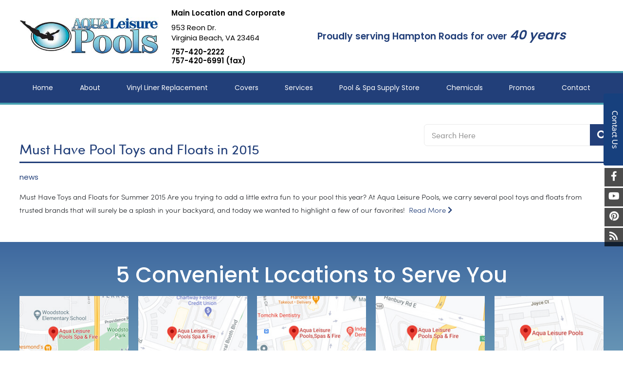

--- FILE ---
content_type: text/html; charset=UTF-8
request_url: https://aqualeisurepools.com/tag/pool-floats/
body_size: 23984
content:
<!DOCTYPE html>

<html amp lang="en-US">



<head>

<!-- Google Tag Manager -->
<script>(function(w,d,s,l,i){w[l]=w[l]||[];w[l].push({'gtm.start':
new Date().getTime(),event:'gtm.js'});var f=d.getElementsByTagName(s)[0],
j=d.createElement(s),dl=l!='dataLayer'?'&l='+l:'';j.async=true;j.src=
'https://www.googletagmanager.com/gtm.js?id='+i+dl;f.parentNode.insertBefore(j,f);
})(window,document,'script','dataLayer','GTM-K63WZD2');</script>
<!-- End Google Tag Manager -->


<!--Schema Markup-->
<script type="application/ld+json">
	{
  	"@context": "http://schema.org",
  	"@type": "LocalBusiness",
    "url": "https://aqualeisurepools.com/",
    "logo": "https://aqualeisurepools.com/wp-content/uploads/2021/03/aqualeisurepools-1.jpg",
    "image":"https://aqualeisurepools.com/wp-content/uploads/2021/03/aqualeisurepools-1.jpg",
    "hasMap": "https://www.google.com/maps/place/Aqua+Leisure+Pools+Spa+%26+Fire/@36.8118937,-76.2019122,17z/data=!3m1!4b1!4m5!3m4!1s0x89babdeb1cfef2a3:0xe951a14a8c0b41ac!8m2!3d36.8118894!4d-76.1997235",
    "email": "mailto:info@aqualeisurepools.com",
    "priceRange": "$$",
  	"address": {
    "@type": "PostalAddress",
		"streetAddress": "953 Reon Dr.",
    "addressLocality": "Virginia Beach",
    "addressRegion": "Virginia",
    "postalCode":"23464"
  	},
		"aggregateRating": {
    "@type": "AggregateRating",
    "ratingValue": "4",
		"bestRating": "5",
		"worstRating": "1",
    "reviewCount": "134"
    },
  	"description": "Aqua Leisure Pools is Your Pool Service Company &amp; Supply Store Serving Virginia Beach, Chesapeake, &amp; Surrounding Areas",
  	"name": "Aqua Leisure Pools:  Pool, Spa & Fire Shoppes ",
  	"telephone": "+17574202222",
  	"openingHours": "Mo,Tu,We,Th,Fr 09:00-17:00",
  	"geo": {
    "@type": "GeoCoordinates",
    "latitude": "36.8118937",
    "longitude": "-76.2019122"
 		},
  	"sameAs" : [ "https://www.facebook.com/aqualeisurepools",
        "https://www.pinterest.ph/aqualeisurepool/"
    ]

	}
</script>
<!-- End Schema Markup-->



  <meta charset="UTF-8">



  
  <link rel="canonical" href="https://aqualeisurepools.com" />

    



  <meta name="viewport" content="width=device-width,minimum-scale=1">



  
    




    
    
   <script async custom-element="amp-sidebar" src="https://cdn.ampproject.org/v0/amp-sidebar-0.1.js"></script>
   
      

    

       

   
  
        

     

     
  
  
<link href="https://fonts.googleapis.com/css2?family=Poppins:wght@300;400;500;600;700;800&display=swap" rel="stylesheet">

  <meta name='robots' content='index, follow, max-image-preview:large, max-snippet:-1, max-video-preview:-1' />
	<style>img:is([sizes="auto" i], [sizes^="auto," i]) { contain-intrinsic-size: 3000px 1500px }</style>
	
	<!-- This site is optimized with the Yoast SEO plugin v26.4 - https://yoast.com/wordpress/plugins/seo/ -->
	<title>Pool Floats Archives - Aqua Leisure Pools</title>
	<link rel="canonical" href="https://aqualeisurepools.com/tag/pool-floats/" />
	<meta property="og:locale" content="en_US" />
	<meta property="og:type" content="article" />
	<meta property="og:title" content="Pool Floats Archives - Aqua Leisure Pools" />
	<meta property="og:url" content="https://aqualeisurepools.com/tag/pool-floats/" />
	<meta property="og:site_name" content="Aqua Leisure Pools" />
	<meta name="twitter:card" content="summary_large_image" />
	<script type="application/ld+json" class="yoast-schema-graph">{"@context":"https://schema.org","@graph":[{"@type":"CollectionPage","@id":"https://aqualeisurepools.com/tag/pool-floats/","url":"https://aqualeisurepools.com/tag/pool-floats/","name":"Pool Floats Archives - Aqua Leisure Pools","isPartOf":{"@id":"https://aqualeisurepools.com/#website"},"breadcrumb":{"@id":"https://aqualeisurepools.com/tag/pool-floats/#breadcrumb"},"inLanguage":"en-US"},{"@type":"BreadcrumbList","@id":"https://aqualeisurepools.com/tag/pool-floats/#breadcrumb","itemListElement":[{"@type":"ListItem","position":1,"name":"Home","item":"https://aqualeisurepools.com/"},{"@type":"ListItem","position":2,"name":"Pool Floats"}]},{"@type":"WebSite","@id":"https://aqualeisurepools.com/#website","url":"https://aqualeisurepools.com/","name":"Aqua Leisure Pools","description":"","publisher":{"@id":"https://aqualeisurepools.com/#organization"},"potentialAction":[{"@type":"SearchAction","target":{"@type":"EntryPoint","urlTemplate":"https://aqualeisurepools.com/?s={search_term_string}"},"query-input":{"@type":"PropertyValueSpecification","valueRequired":true,"valueName":"search_term_string"}}],"inLanguage":"en-US"},{"@type":"Organization","@id":"https://aqualeisurepools.com/#organization","name":"Aqua Leisure Pools","url":"https://aqualeisurepools.com/","logo":{"@type":"ImageObject","inLanguage":"en-US","@id":"https://aqualeisurepools.com/#/schema/logo/image/","url":"https://aqualeisurepools.com/wp-content/uploads/2021/03/aqualeisurepools-1.jpg","contentUrl":"https://aqualeisurepools.com/wp-content/uploads/2021/03/aqualeisurepools-1.jpg","width":420,"height":143,"caption":"Aqua Leisure Pools"},"image":{"@id":"https://aqualeisurepools.com/#/schema/logo/image/"},"sameAs":["https://www.facebook.com/aqualeisurepools","https://www.pinterest.com/aqualeisurepool/"]}]}</script>
	<!-- / Yoast SEO plugin. -->


<link rel='dns-prefetch' href='//cdn.ampproject.org' />
<link rel='dns-prefetch' href='//fonts.googleapis.com' />
<link rel='dns-prefetch' href='//use.fontawesome.com' />
<link rel='dns-prefetch' href='//www.googletagmanager.com' />
<link rel="alternate" type="application/rss+xml" title="Aqua Leisure Pools &raquo; Pool Floats Tag Feed" href="https://aqualeisurepools.com/tag/pool-floats/feed/" />
<link rel='stylesheet' id='open-sans-css' href='https://fonts.googleapis.com/css?family=Open+Sans%3A300%2C400%2C600%2C700%2C800&#038;display=swap&#038;' type='text/css' media='all' />
<link rel='stylesheet' id='font-awesome-css' href='https://use.fontawesome.com/releases/v5.13.0/css/all.css' type='text/css' media='all' />
<script async src="https://cdn.ampproject.org/v0.js" id="amp-js"></script>
<link rel="EditURI" type="application/rsd+xml" title="RSD" href="https://aqualeisurepools.com/xmlrpc.php?rsd" />


<link rel="icon" type="image/png" href="https://aqualeisurepools.com/wp-content/themes/aqualeisurepools/assets/images/favicon.png?v=5.0" >


<style amp-boilerplate>body{-webkit-animation:-amp-start 8s steps(1,end) 0s 1 normal both;-moz-animation:-amp-start 8s steps(1,end) 0s 1 normal both;-ms-animation:-amp-start 8s steps(1,end) 0s 1 normal both;animation:-amp-start 8s steps(1,end) 0s 1 normal both}@-webkit-keyframes -amp-start{from{visibility:hidden}to{visibility:visible}}@-moz-keyframes -amp-start{from{visibility:hidden}to{visibility:visible}}@-ms-keyframes -amp-start{from{visibility:hidden}to{visibility:visible}}@-o-keyframes -amp-start{from{visibility:hidden}to{visibility:visible}}@keyframes -amp-start{from{visibility:hidden}to{visibility:visible}}</style><noscript><style amp-boilerplate>body{-webkit-animation:none;-moz-animation:none;-ms-animation:none;animation:none}</style></noscript>
<style amp-custom>@font-face{font-family:SofiaPro-Regular;src:url(https://aqualeisurepools.com/wp-content/themes/aqualeisurepools/assets/fonts/SofiaPro-Regular.eot);src:url(https://aqualeisurepools.com/wp-content/themes/aqualeisurepools/assets/fonts/SofiaPro-Regular.eot) format("embedded-opentype"),url(https://aqualeisurepools.com/wp-content/themes/aqualeisurepools/assets/fonts/SofiaPro-Regular.woff2) format("woff2"),url(https://aqualeisurepools.com/wp-content/themes/aqualeisurepools/assets/fonts/SofiaPro-Regular.woff) format("woff"),url(https://aqualeisurepools.com/wp-content/themes/aqualeisurepools/assets/fonts/SofiaPro-Regular.ttf) format("truetype"),url(https://aqualeisurepools.com/wp-content/themes/aqualeisurepools/assets/fonts/SofiaPro-Regular.svg#Helvetica) format("svg")}@font-face{font-family:SofiaProLight;src:url(https://aqualeisurepools.com/wp-content/themes/aqualeisurepools/assets/fonts/SofiaProLight.eot);src:url(https://aqualeisurepools.com/wp-content/themes/aqualeisurepools/assets/fonts/SofiaProLight.eot) format("embedded-opentype"),url(https://aqualeisurepools.com/wp-content/themes/aqualeisurepools/assets/fonts/SofiaProLight.woff2) format("woff2"),url(https://aqualeisurepools.com/wp-content/themes/aqualeisurepools/assets/fonts/SofiaProLight.woff) format("woff"),url(https://aqualeisurepools.com/wp-content/themes/aqualeisurepools/assets/fonts/SofiaProLight.ttf) format("truetype"),url(https://aqualeisurepools.com/wp-content/themes/aqualeisurepools/assets/fonts/SofiaProLight.svg#Helvetica) format("svg")}*,:after,:before{-webkit-box-sizing:border-box;-moz-box-sizing:border-box;-ms-box-sizing:border-box;box-sizing:border-box}body,html{-webkit-text-size-adjust:100%;font-family:SofiaPro-Regular,"Open Sans",sans-serif;font-weight:400;line-height:20px;background:#fff;font-size:15px;padding:0;margin:0;color:#000}.clear{clear:both}.center{text-align:center}.has-text-align-center{text-align:center}figure{margin:0;text-align:center}figure img{max-width:100%;height:auto}figcaption{padding-top:10px;font-size:20px;color:#000}a{-webkit-transition:all 0.8s;-moz-transition:all 0.8s;transition:all 0.8s;background-color:#fff0;text-decoration:none;display:inline-block;outline:0;color:#223f79}a:hover{color:#49a1b1}p{line-height:1.8;margin:0 0 20px;font-family:SofiaProLight,"Open Sans",sans-serif;font-weight:400;color:#222529;font-size:15px}p strong{font-family:SofiaPro-Regular,"Open Sans",sans-serif;font-weight:700}h1,h2,h3,h4,h5,h6{font-weight:500;margin:0 0 20px;color:#fff}h1{line-height:42px;font-size:44px;font-weight:500;font-family:Poppins,"Open Sans",sans-serif;color:#223f79}h2{line-height:1.2;font-size:24px;color:#49a1b1;font-family:Poppins,"Open Sans",sans-serif;font-weight:500}h3{line-height:1.2;font-size:20px;color:#49a1b1;font-family:Poppins,"Open Sans",sans-serif;font-weight:500}h4{line-height:1.2;font-size:18px;color:#49a1b1;font-family:Poppins,"Open Sans",sans-serif;font-weight:500}h5{line-height:1.2;font-size:16px;color:#49a1b1;font-family:Poppins,"Open Sans",sans-serif;font-weight:500}h6{line-height:1.2;font-size:14px;color:#49a1b1;font-family:Poppins,"Open Sans",sans-serif;font-weight:500}hr{background:#dfe0e1;overflow:visible;position:relative;border:none;height:1px;margin:18px 0}hr.is-style-default{margin:18px auto;width:25%}.table{display:table;height:100%;width:100%}.table>.table-cell{vertical-align:middle;display:table-cell;height:100%;width:100%}a[href="#"]{cursor:default}ul{list-style:none;padding:0;margin:18px 0}li{position:relative;line-height:1.8;font-family:SofiaProLight,"Open Sans",sans-serif;font-weight:400;color:#222529;font-size:15px}img{vertical-align:middle;border-style:none}pre{font-family:monospace,monospace;font-size:1em}sub,sup{vertical-align:baseline;line-height:0;font-size:75%;position:relative}sub{bottom:-.25em;font-size:60%}sup{top:-.5em;font-size:60%}main{display:block}code,kbd,samp{font-family:monospace,monospace;font-size:1em}abbr[title]{text-decoration:underline;text-decoration:underline dotted;border-bottom:none}label{font-weight:600;line-height:1.8;display:block;color:#333}small{font-size:80%}b,strong{font-weight:bolder}details{display:block}summary{display:list-item}[hidden],template{display:none}button,input,optgroup,select,textarea{font-family:inherit;line-height:1.15;font-size:100%;outline:0;margin:0}button,input{overflow:visible}button,select{text-transform:none}[type="button"],[type="reset"],[type="submit"],button{-webkit-appearance:button;cursor:pointer}[type="button"]::-moz-focus-inner,[type="reset"]::-moz-focus-inner,[type="submit"]::-moz-focus-inner,button::-moz-focus-inner{border-style:none;padding:0}[type="button"]:-moz-focusring,[type="reset"]:-moz-focusring,[type="submit"]:-moz-focusring,button:-moz-focusring{outline:1px dotted ButtonText}legend{white-space:normal;max-width:100%;display:table;padding:0;color:inherit}fieldset{padding:.35em .75em .625em}progress{vertical-align:baseline}textarea{overflow:auto}[type="checkbox"],[type="radio"]{padding:0}[type="number"]::-webkit-inner-spin-button,[type="number"]::-webkit-outer-spin-button{height:auto}[type="search"]{-webkit-appearance:textfield;outline-offset:-2px}[type="search"]::-webkit-search-decoration{-webkit-appearance:none}::-webkit-file-upload-button{-webkit-appearance:button;font:inherit}input,select,textarea{-webkit-transition:all 0.8s;-moz-transition:all 0.8s;transition:all 0.8s;background:#fff;font-size:16px}select{outline:0;padding:0 15px;border:solid 1px #e9e9e9;height:42px;color:#737373;width:100%;border-radius:10px;-webkit-appearance:none;-moz-appearance:none;appearance:none;background:#fff;background-image:url(https://aqualeisurepools.com/wp-content/themes/aqualeisurepools/assets/images/dropdown_menu.png?nocache=1),url(https://aqualeisurepools.com/wp-content/themes/aqualeisurepools/assets/images/select_menu.png?nocache=1);background-position:right center,left top;background-repeat:no-repeat,repeat-x;-webkit-appearance:none;-moz-appearance:none;appearance:none;background-color:#ebebeb}select::-ms-expand{display:none}input[type="email"],input[type="tel"],input[type="text"],input[type="url"]{-webkit-border-radius:7px;-moz-border-radius:7px;border-radius:7px;height:42px;line-height:initial;outline:0;padding:0 15px;border:solid 1px #e9e9e9;color:#737373;width:100%}textarea{-webkit-border-radius:7px;-moz-border-radius:7px;border-radius:7px;min-height:120px;outline:0;padding:15px;border:solid 1px #e9e9e9;color:#737373;width:100%;max-height:140px}input[type="email"]:focus,input[type="tel"]:focus,input[type="text"]:focus,input[type="url"]:focus,select:focus,textarea:focus{border-color:#00beff}input[type="submit"]{vertical-align:middle;font-weight:700;line-height:37px;text-align:center;min-width:123px;font-size:11px;display:inline-block;padding:0 20px;border:none;cursor:pointer;color:#fff;text-transform:uppercase;border-radius:5px}input[type="submit"]:hover{background:#2d93ff}.input-control{margin-bottom:12px}.input-control-select{position:relative}.input-control-select i{color:#000;position:absolute;right:10px;font-size:25px;top:37px}::-webkit-input-placeholder{color:#959595}:-ms-input-placeholder{color:#959595}::-moz-placeholder{color:#959595}:-moz-placeholder{color:#959595}.ssp-loader .amp-active{-webkit-animation:sk-rotateplane 1.2s infinite ease-in-out;-moz-animation:sk-rotateplane 1.2s infinite ease-in-out;animation:sk-rotateplane 1.2s infinite ease-in-out;background:#333;max-height:50%;max-width:10%;height:2em;margin:-1em auto;width:2em}.ssp-loader .amp-active>div{display:none}@keyframes sk-rotateplane{0%{-webkit-transform:perspective(120px);-moz-transform:perspective(120px);transform:perspective(120px)}50%{-webkit-transform:perspective(120px) rotateX(-180deg);-moz-transform:perspective(120px) rotateX(-180deg);transform:perspective(120px) rotateX(-180deg)}100%{-webkit-transform:perspective(120px) rotateX(-180deg) rotateY(-180deg);-moz-transform:perspective(120px) rotateX(-180deg) rotateY(-180deg);transform:perspective(120px) rotateX(-180deg) rotateY(-180deg)}}.container{position:relative}#entry-content{padding:40px 0 30px 0}.uppercase{text-transform:uppercase}.grecaptcha-badge{display:none}.clear:after,.clear:before{content:"";display:block;clear:both}.hidden{display:none}.button,.ssp-button-1>a,.ssp-button-1>button{vertical-align:middle;font-weight:400;line-height:21px;background:#223f79;text-align:center;min-width:120px;font-size:14px;display:inline-block;padding:0 20px;border:none;cursor:pointer;color:#fff;text-transform:uppercase;border-radius:0;box-sizing:border-box;text-align:center;font-family:Poppins,"Open Sans",sans-serif;padding-top:10px;padding-bottom:10px;border-radius:6px}.button>a{color:#fff}.button:hover,.ssp-button-1>a:hover,.ssp-button-1>button:hover{background:#fffd54;color:#223f79}.button.button-light{background:#1e6cfc;border-radius:0}.button.button-light:hover{color:#fff}a.ssp-button-2,button.ssp-button-2{-webkit-border-radius:4px;-moz-border-radius:4px;border-radius:4px;font-size:14.35px;font-weight:700;line-height:45px;background:0 0;min-width:188px;display:inline-block;padding:0 20px;cursor:pointer;color:#fff;background:#144df7;background:-moz-linear-gradient(top,#144df7 0,#133aab 100%);background:-webkit-linear-gradient(top,#144df7 0,#133aab 100%);background:linear-gradient(to bottom,#144df7 0,#133aab 100%);text-align:center;font-family:"Open Sans",sans-serif}a.ssp-button-2:hover,button.ssp-button-2:hover{background:#133aab;background:-moz-linear-gradient(top,#133aab 0,#144df7 100%);background:-webkit-linear-gradient(top,#133aab 0,#144df7 100%);background:linear-gradient(to bottom,#133aab 0,#144df7 100%);color:#fff}.ssp-table{position:relative;display:table;z-index:10;height:100%;width:100%}.margin-none{margin:0}.video-wrapper{width:42.7%}.alignleft,.float-left{float:left;margin-right:50px;margin-top:0}.alignright,.float-right{float:right;margin-left:50px;margin-top:0}.text-left{text-align:left}.text-right{text-align:right}.aligncenter,.text-center{text-align:center}.contact-logo{display:block;margin:20px auto}.input-checkbox label,.input-radio label{line-height:25px}.input-checkbox input,.input-radio input{margin:6px 5px 6px 0;float:left}.ssp-table-cell{vertical-align:middle;display:table-cell;height:100%;width:100%}.ssp-field-error{display:block;line-height:1;color:#ff6868}.submit-error>p,.submit-success>p{margin:0}.submit-error,.submit-success{padding:10px;margin:20px 0 0 0}.submit-error{border:3px solid #c64444}.submit-success{border:3px solid #3db56e}.ssp-lightbox{background:rgb(0 0 0 / .85)}.color-ff8300{color:#ff8300}.color-5e5e5e{color:#5e5e5e}.color-000{color:#000}.font-size-24{font-size:24px}.font-size-31{font-size:31px}.font-size-32{font-size:32px}.font-size-42{font-size:42px}.line-height-32{line-height:32px}.line-height-40{line-height:40px}.line-height-50{line-height:50px}.font-weight-400{font-weight:400}.margin-24{margin:24px 0}.ssp-image>a{display:block}.tab-head{outline:0;cursor:pointer;padding-right:20px;background:#223f79;color:#fff;padding:18px 35px 18px 18px;font-size:16px;font-weight:400;position:relative;border:0;margin-bottom:5px}.tab-head:after{-moz-osx-font-smoothing:grayscale;-webkit-font-smoothing:antialiased;display:inline-block;font-style:normal;font-variant:normal;text-rendering:auto;line-height:1;font-weight:900;content:"\f067";font-family:"Font Awesome 5 Free";position:absolute;right:15px;top:18px;font-size:20px}.tab-head[aria-expanded="true"]{outline:0;background:#fffd54;color:#223f79}.tab-head[aria-expanded="true"]:after{content:"\f068"}.tab-contents{padding:10px 0 0}div.wpcf7 .screen-reader-response{position:absolute;overflow:hidden;clip:rect(1px,1px,1px,1px);height:1px;width:1px;margin:0;padding:0;border:0}div.wpcf7-response-output{margin:0;padding:.4em 1em;border:0;display:none;background:#f03a3a;color:#fff;font-size:14px;font-family:HelveticaNeueThin,sans-serif;letter-spacing:1px}.sent div.wpcf7-response-output{background:#0ab51f}div.wpcf7-mail-sent-ok{border:2px solid #398f14}div.wpcf7-aborted,div.wpcf7-mail-sent-ng{border:2px solid red}div.wpcf7-spam-blocked{border:2px solid orange}div.wpcf7-acceptance-missing,div.wpcf7-validation-errors{border:2px solid #f7e700}.wpcf7-form-control-wrap{position:relative}span.wpcf7-not-valid-tip{color:#f03a3a;font-size:1em;font-weight:400;display:block}.use-floating-validation-tip span.wpcf7-not-valid-tip{position:absolute;top:20%;left:20%;z-index:100;border:1px solid red;background:#fff;padding:.2em .8em}span.wpcf7-list-item{display:inline-block;margin:0 0 0 1em}span.wpcf7-list-item-label::after,span.wpcf7-list-item-label::before{content:""}.wpcf7-display-none{display:none}div.wpcf7 .ajax-loader{visibility:hidden;display:inline-block;background-image:url(https://aqualeisurepools.com/wp-content/themes/aqualeisurepools/assets/images/ajax-loader.gif);width:16px;height:16px;border:none;padding:0;margin:0 0 0 4px;vertical-align:middle}div.wpcf7 .ajax-loader.is-active{visibility:visible}div.wpcf7 div.ajax-error{display:none}div.wpcf7 .placeheld{color:#888}div.wpcf7 input[type="file"]{cursor:pointer}div.wpcf7 input[type="file"]:disabled{cursor:default}div.wpcf7 .wpcf7-submit:disabled{cursor:not-allowed}div.wpcf7-spam-blocked,div.wpcf7-validation-errors{border:0;margin:0;background:#f35555;color:#fff;border-radius:5px;padding:5px 10px;margin-top:10px}div.wpcf7-mail-sent-ok{border:0;margin:0;background:#1395ae;color:#fff;border-radius:5px;padding:5px 10px;margin-top:10px}.read-more-hide{opacity:0;height:0;overflow:hidden;opacity:0;transition:all 0.3s ease-in-out;transform-origin:left top;transform:scaleY(0)}.read-more-show.read-more-hide{opacity:1;height:auto;transform:scaleY(1)}.readmore-column .ssp-image{margin-bottom:10px}.readmore-column{margin:0 -10px}.readmore-column .column{padding:0 10px;margin-bottom:20px}.readmore-column .ssp-read-more>p{display:inline}.readmore-column .ssp-read-more-content{display:inline}.readmore-column .ssp-read-more-buttons{display:inline}.readmore-column .ssp-read-more-content p{display:inline}.readmore-column .ssp-button-1>button{background:0 0;color:#00beff;font-weight:600;padding:0;min-width:auto;font-size:14px;line-height:0}.contact-content-logo{margin-top:15px}.testimonial h4{margin-bottom:5px;font-weight:400}.tab-gallery-container amp-selector[role="tablist"].tabs-with-selector{display:block;text-align:center}.tab-gallery-container amp-selector[role="tablist"].tabs-with-selector [role="tab"]{display:inline-block;vertical-align:top;width:auto;background:#223f79;color:#fff;padding:3px 18px;outline:0;border:none;border-radius:5px}.tab-gallery-container amp-selector[role="tablist"].tabs-with-selector [role="tab"][selected]{border:0;background:#fffd54;color:#223f79;border:none}.tab-gallery-container amp-selector.tabpanels [role="tabpanel"]{padding:10px 0}.tab-gallery-container .tabmenu{height:35px}.tab-gallery-container .column{padding:10px}.tab-gallery-container .row{margin:0 -10px}.gallery-label{color:#223f79;text-align:center;margin-top:45px;font-weight:600}.col-lg-4 h3{margin-bottom:10px}.ssp-gallery-item{position:relative;height:0;overflow:hidden;padding-bottom:60%}.inside-tabbed-image{width:100%;padding-top:29%;padding-bottom:28%;background-repeat:no-repeat;background-position:center;background-size:cover}.insidetab{display:flex;flex-wrap:wrap;max-width:100%}.insidetab .input{position:absolute;opacity:0}.insidetab .label{width:100%;padding:10px 30px;background:#00beff;cursor:pointer;font-weight:400;font-size:18px;color:#fff;transition:background 0.1s,color 0.1s;flex-grow:1;text-align:center;margin-bottom:10px}.insidetab .label:hover{background:#000}.insidetab .label:active{background:#000}.insidetab .input:focus+.label{z-index:1}.insidetab .input:checked+.label{background:#000;color:#fff}@media (min-width:1025px){.insidetab .label{width:auto}}.insidetab .panel{display:none;padding:10px 5px 10px;background:#fff}@media (min-width:1025px){.insidetab .panel{order:99}}@media (max-width:1025px){.insidetab .label:after{-moz-osx-font-smoothing:grayscale;-webkit-font-smoothing:antialiased;display:inline-block;font-style:normal;font-variant:normal;text-rendering:auto;line-height:1;font-weight:900;content:"\f067";font-family:"Font Awesome 5 Free";position:absolute;right:15px;top:18px;font-size:20px}.insidetab .label{text-align:left;position:relative}.insidetab .input:checked+.label:after{content:"\f068"}}.insidetab .input:checked+.label+.panel{display:block}#home-container .ssp-read-more{width:100%}.custom-padding{width:50%;height:520px;float:right}#home-bucket .col-lg-8 .ssp-hero-image{padding-top:37.8888%}#home-bucket .col-lg-8 .has-2-columns .ssp-hero-image{padding-top:77%}#home-bucket .col-lg-4 .ssp-hero-image{padding-top:63%}.poolspa-filter amp-img{filter:brightness(.5)}#half-bucket .row.has-2-columns,#home-bucket .col-lg-8 .has-2-columns,#home-bucket .row{margin:0 -5px}#half-bucket .has-2-columns>.wp-block-column,#home-bucket .column{padding:0 5px}#home-bucket .has-2-columns>.wp-block-column{padding:0 5px}#home-bucket h2{font-weight:500;color:#fff;font-size:43.91px;background:#469fb0;margin-bottom:10px;padding-top:20px;padding-bottom:20px}#half-bucket .ssp-hero-image{padding-top:50%}#half-bucket .ssp-hero-image-1 .services-title,#home-bucket .ssp-hero-image-1 .services-title{position:relative;display:block;font-weight:500;font-family:Poppins,"Open Sans",sans-serif;font-size:43.91px}#half-bucket .ssp-hero-image-1 .ssp-hero-image-overlay-2,#home-bucket .ssp-hero-image-1 .ssp-hero-image-overlay-2{background:0 0}#half-bucket .ssp-hero-image-1:hover .ssp-hero-image-overlay-2,#home-bucket .ssp-hero-image-1:hover .ssp-hero-image-overlay-2{background:rgb(108 200 229 / .9)}.customer-stories-container h3{font-weight:500;font-family:Poppins,"Open Sans",sans-serif;font-size:43.91px;color:#223f79}.customer-stories-container p{font-family:Poppins,"Open Sans",sans-serif;font-weight:400;color:#000;font-size:21px;line-height:30px}.customer-stories-container p strong{font-family:Poppins,"Open Sans",sans-serif;font-weight:600;color:#469fb0}.checklist-column h3{font-weight:500;font-family:Poppins,"Open Sans",sans-serif;font-size:43.91px;color:#223f79}.top-location h4{color:#000;font-size:15px;margin-bottom:0;font-family:Poppins,"Open Sans",sans-serif;font-weight:600}.top-location h4 a{color:#000}#ssp-widget-top-bar .top-location p{font-size:15px;color:#000;font-family:Poppins,"Open Sans",sans-serif;font-weight:400;margin-top:10px;margin-bottom:10px}.top-location{margin-top:2%;margin-bottom:12px}#home-container h2{color:#49a1b1;font-size:24px;font-family:SofiaPro-Regular,"Open Sans",sans-serif;font-weight:400}#site-locations{background:#3e689f;background:-moz-linear-gradient(top,#3e689f 0,#99ccd1 100%);background:-webkit-gradient(left top,left bottom,color-stop(0,#3e689f),color-stop(100%,#99ccd1));background:-webkit-linear-gradient(top,#3e689f 0,#99ccd1 100%);background:-o-linear-gradient(top,#3e689f 0,#99ccd1 100%);background:-ms-linear-gradient(top,#3e689f 0,#99ccd1 100%);background:linear-gradient(to bottom,#3e689f 0,#99ccd1 100%);padding-top:45px;padding-bottom:40px}#site-locations .column{padding:0 10px}#site-locations .row{margin:0 -10px}#site-locations h2{font-family:Poppins,"Open Sans",sans-serif;font-weight:500;color:#fff;font-size:43.91px;line-height:46px;text-align:center}.location-photos{margin-bottom:10px}#site-locations p{color:#fff;font-family:Poppins,"Open Sans",sans-serif;font-weight:400;line-height:21px}#site-locations p strong{font-family:Poppins,"Open Sans",sans-serif;font-weight:600}#site-locations p.pnumb-heading{font-family:Poppins,"Open Sans",sans-serif;font-weight:600;min-height:43px}#site-locations p a{color:#fff}#site-locations .button{font-size:12.87px;border-radius:0;width:49%;margin:0 .5%;padding-left:0;padding-right:0;min-width:auto}.location-button{margin:0 -.5%}#site-locations p.location-heading{min-height:86px;margin-bottom:0}.affiliation-icons{display:inline-block;height:70px;margin-left:2px;margin-right:2px;flex-grow:1;text-align:center}#affiliation-section .textwidget{display:flex;flex-wrap:wrap}#affiliation-footer{padding-top:20px;padding-bottom:15px;border-bottom:1px solid #ddd}#nsf-container .button:hover{background:#fffd54;color:#223f79}.ssp-featured{margin:0}.ssp-featured h1{margin:0 0 10px 0}.ssp-featured h2{font-family:SofiaPro-Regular,"Open Sans",sans-serif;font-weight:400;margin:0 0 20px 0}.ssp-featured .ssp-image{border:solid 3px #223f79;margin-bottom:15px}.single .ssp-featured .ssp-image{margin-top:30px}.ssp-section{position:relative;margin:0 -50vw;width:100vw;right:50%;left:50%}.ssp-section>amp-img{position:absolute;z-index:0;height:100%;width:100%;left:0;top:0}.ssp-section>amp-img>img{object-fit:cover}.ssp-section-content{position:relative;padding:40px 0;z-index:10}.page .ssp-section-content{padding-top:0;padding-bottom:0}.post-contact #entry-content{padding-top:0;padding-bottom:0}#contact-contents .ssp-section-content{padding-top:30px;padding-bottom:30px}#contact-map .ssp-section-content{padding:0;margin-bottom:30px}.ssp-parallax{background-attachment:fixed;background-position:top center;background-repeat:no-repeat;background-size:cover;box-sizing:border-box}.ssp-hero-image{overflow:hidden;position:relative;padding:0;width:100%;padding-top:80.9%;margin-bottom:10px}.ssp-hero-image-1 a{display:block;position:relative;overflow:hidden;border-radius:0}.ssp-hero-image-1 amp-img{-webkit-transition:all 0.8s;-moz-transition:all 0.8s;transition:all 0.8s;-webkit-transition:all 0.3s ease-in-out 20ms;transition:all 0.3s ease-in-out 20ms}.ssp-hero-image-1:hover amp-img{transform:scale(1.05)}.ssp-hero-image-1 amp-img>img{object-fit:cover}.ssp-hero-image-1 .ssp-hero-image-content{background:0 0;position:absolute;display:block;bottom:0;right:0;left:0;top:0;padding:0}.ssp-hero-image-1 .ssp-table{position:absolute;left:0;top:0}.ssp-hero-image-1 .ssp-hero-image-title{display:none}.ssp-hero-image-1 .services-title{position:absolute;left:0;top:0;width:100%;text-align:center;color:#fff;font-size:30px;line-height:1;padding:25px 0 15px 0;margin:0;font-family:"Open Sans",sans-serif;font-weight:600}.ssp-hero-image-1 .ssp-hero-image-overlay-1,.ssp-hero-image-1 .ssp-hero-image-overlay-2{-webkit-transition:all 0.8s;-moz-transition:all 0.8s;transition:all 0.8s;display:block;position:absolute;opacity:1;height:100%;width:100%;left:0;top:0;background:rgb(0 0 0 / .4)}.ssp-hero-image-1:hover .ssp-hero-image-overlay-1{background:rgb(34 63 121 / 90%)!important}.ssp-hero-image-1:hover .ssp-hero-image-overlay-2{background:rgb(34 63 121 / 90%)!important}.ssp-hero-image-2>.ssp-hero-image-title{line-height:52px;background:#00beff;text-align:center;padding:0 20px;margin:0;color:#fff}.ssp-hero-image-2>.ssp-hero-image-content{position:absolute;padding:12px 0;bottom:0;width:100%;left:0}.ssp-hero-image-3>.ssp-hero-image-title{line-height:52px;background:#00beff;text-align:center;position:absolute;padding:0 20px;bottom:0;margin:0;width:100%;color:#fff;left:0}.ssp-hero-image-3>.ssp-hero-image-content{-webkit-transition:all 0.8s;-moz-transition:all 0.8s;transition:all 0.8s;position:absolute;padding:20px;height:100%;width:100%}.ssp-hero-image-3>.ssp-hero-image-content.ssp-opacity{opacity:0;left:0;top:0}.ssp-hero-image-3>.ssp-hero-image-content.ssp-from-top{left:0;top:-100%}.ssp-hero-image-3>.ssp-hero-image-content.ssp-from-left{left:-100%;top:0}.ssp-hero-image-3>.ssp-hero-image-content.ssp-from-right{right:-100%;top:0}.ssp-hero-image-3>.ssp-hero-image-content.ssp-from-bottom{bottom:-100%;left:0}.ssp-hero-image-3:hover>.ssp-hero-image-content.ssp-from-top{top:0}.ssp-hero-image-3:hover>.ssp-hero-image-content.ssp-from-left{left:0}.ssp-hero-image-3:hover>.ssp-hero-image-content.ssp-from-right{right:0}.ssp-hero-image-3:hover>.ssp-hero-image-content.ssp-from-bottom{bottom:0}.ssp-hero-image-3:hover>.ssp-hero-image-content.ssp-opacity{opacity:1}.testimonial{border-bottom:solid 1px #e9e9e9;padding-bottom:10px;margin-bottom:20px}.testimonial h5{color:#223f79}.ssp-parallax{min-height:500px;overflow:hidden}.ssp-parallax-content{position:relative;z-index:10}.ssp-parallax .ssp-section-content{padding-top:10%}.ssp-parallax .ssp-section-content h2{color:#fff;font-size:34px;font-weight:700}.ssp-parallax .ssp-section-content .ssp-button-1 a{background:#000}.ssp-meet-the-team{margin:0 -15px}.ssp-team-member-1{position:relative;padding:15px}.ssp-team-member-1 .ssp-team-member-overlay{-webkit-transition:all 0.8s;-moz-transition:all 0.8s;transition:all 0.8s;background:rgb(0 190 255 / .86);text-align:center;position:absolute;opacity:0;bottom:15px;right:15px;left:15px;top:15px}.ssp-team-member-1:hover .ssp-team-member-overlay{opacity:1}.ssp-team-member-1 .ssp-team-member-overlay p{margin:0 0 25px 0;color:#fff}.ssp-team-member-1 .ssp-team-member-overlay h4{margin:0 0 5px 0;color:#fff}.ssp-team-member-1 .ssp-team-member-bio:after{content:"";display:block;clear:both}.ssp-team-member-1 .ssp-team-member-bio p:last-child{margin:0}.ssp-team-member-1 .ssp-team-member-bio h2{font-weight:400;margin:0 0 20px 0}.ssp-team-member-1 .ssp-team-member-bio button{-webkit-border-radius:50%;-moz-border-radius:50%;border-radius:50%;line-height:22px;background:0 0;text-align:center;font-size:16px;position:absolute;padding:0;border:4px solid #000;height:30px;color:#000;width:30px;right:15px;top:15px}.ssp-team-member-1 .ssp-team-member-bio button:hover{border:4px solid #2d93ff;color:#2d93ff}.ssp-team-member-1 .ssp-team-member-bio amp-img{width:266px}.ssp-lightbox{position:absolute;outline:0;z-index:0;height:100%;width:100%;left:0;top:0}.ssp-icon{text-align:center;position:relative;padding:100% 0 0 0}.ssp-icon-title{color:#fff}.ssp-icon-content{position:absolute;height:100%;width:100%;left:0;top:0}.ssp-icon .ssp-table-cell{padding:40px}.ssp-icon amp-img{margin:0 auto}.ssp-read-more-buttons>.ssp-read-less-button{display:none}.ssp-read-more-buttons.ssp-read-less>.ssp-read-more-button{display:none}.ssp-read-more-buttons.ssp-read-less>.ssp-read-less-button{display:inline-block}.row.read-more-less-row{margin-bottom:20px}.read-more-less-row .ssp-read-more div,.read-more-less-row .ssp-read-more p{display:inline}.read-more-less-row .ssp-image{border:solid 3px #00beff;margin-bottom:10px}.read-more-less-row button.ssp-read-less-button,.read-more-less-row button.ssp-read-more-button{background:0 0;min-width:0;padding:0;text-transform:capitalize;font-weight:600;font-size:15px;vertical-align:inherit;line-height:inherit;color:#33cbff}.ssp-before-after-slider{text-align:center}.ssp-label-after,.ssp-label-before{display:none}.ssp-before-after-slider .amp-carousel-button{opacity:1;visibility:visible;width:100px;background-color:#1e6cfc;border-radius:5px;cursor:pointer;outline:0;line-height:30px;height:40px;display:inline-block;vertical-align:top;margin:15px 5px}.ssp-before-after-slider .amp-carousel-button.amp-disabled{opacity:0}.ssp-before-after-slider-instruction{color:#33cbff;text-align:center;display:block;margin:10px 0 20px;font-style:italic;font-family:"Open Sans",sans-serif}.triangle-hint .amp-image-slider-hint-right{width:10px;height:20px;background-size:10px 20px;margin-left:10px;background-image:url("data:image/svg+xml;charset=UTF-8,%3csvg xmlns='http://www.w3.org/2000/svg' width='10' height='20' viewBox='0 0 10 20'%3e%3cpolygon points='0,0 10,10 0,20' style='fill:white' /%3e%3c/svg%3e")}.triangle-hint .amp-image-slider-hint-left{width:10px;height:20px;background-size:10px 20px;margin-right:10px;background-image:url("data:image/svg+xml;charset=UTF-8,%3csvg xmlns='http://www.w3.org/2000/svg' width='10' height='20' viewBox='0 0 10 20'%3e%3cpolygon points='10,0 0,10 10,20' style='fill:white' /%3e%3c/svg%3e")}.ssp-map-frame{height:425px;border:solid 3px #223f79;margin-bottom:10px}#map-contact .ssp-map-frame{border:0}.ssp-gallery-item{position:relative}.ssp-gallery-item img{cursor:pointer}.ssp-gallery-item figure{margin:0}.ssp-gallery-item figcaption{display:none}#amp-lightbox-gallery{text-align:center}.amp-social-share-sms{background-size:20px}.amp-social-share-wrapper{position:absolute;left:0;bottom:0;width:100%;text-align:center;display:none}.ssp-gallery-item:hover .amp-social-share-wrapper{display:block}#site-header{position:relative;z-index:999}#site-top-bar{background:#fff}#site-top-bar:after{content:"";display:block;clear:both}#ssp-logo{max-width:420px;display:block;width:24%;margin-top:35px}#ssp-logo svg{display:block}#ssp-logo-p,#ssp-logo-s1,#ssp-logo-s2{fill:url(#ssp-logo-linear-gradient) #00b8ff}#ssp-banner:after{content:"";display:block;clear:both}#ssp-banner{background:#304250;position:relative}#ssp-banner-content{color:#fff}#ssp-banner-content p{font-weight:600}#ssp-banner-content h2{font-weight:800;margin:0;color:#fff}#ssp-banner-content .ssp-button-1>a{background:#ff7300;min-width:195px}#ssp-banner-content .ssp-button-1>a:hover{background:#00beff}#entry-content>.container>p:last-child,#entry-content>p:last-child{margin:0}article ol{padding-left:25px}article ul>li{padding-left:12px;margin-left:10px}article ul>li:before{-webkit-border-radius:50%;-moz-border-radius:50%;border-radius:50%;vertical-align:middle;background:#223f79;content:"";display:inline-block;margin:0 5px 2px 0;height:6px;width:6px;position:absolute;left:0;top:12px}body.post-home #entry-content{padding:0}.section-title{font-family:"Open Sans",sans-serif;color:#222426;font-size:40px;font-weight:400;margin-bottom:10px;text-transform:uppercase}.section-title-light{color:#fff}body.post-contact-us .input-checkbox{padding:36px 0 0 0}body.post-contact-us input[type="submit"]{margin:24px 0 0 0}body.post-contact-us .ssp-featured{margin:0 0 28px 0}body.post-contact-us .ssp-featured h2{margin:0}body.post-contact-us form.wpcf7-form h2{font-weight:600;margin:0 0 26px 0;color:#000}body.post-thank-you #entry-content{padding-top:120px}body.post-thank-you #entry-content h2{margin-bottom:30px}body.post-thank-you #entry-content p{margin:0;margin-bottom:30px;font-size:18px}.ssp-blog{padding-top:69px}.ssp-blog .ssp-featured h2{line-height:42px;font-size:28px;border-bottom:3px solid #223f79;padding-bottom:5px;text-transform:none}.ssp-blog .ssp-featured h2 a{color:#223f79}.ssp-blog .ssp-featured h2 a:hover{color:#49a1b1}.single .ssp-featured h3,.ssp-blog .ssp-featured h3{font-size:15px;font-weight:400}.single .ssp-featured h3 a,.ssp-blog .ssp-featured h3 a{color:#223f79}.ssp-blog-read-more{color:#223f79}.ssp-blog-read-more:hover{color:#49a1b1}.ssp-blog>article{margin:0 0 20px 0}.ssp-blog>article:last-child,.ssp-blog>article>:last-child{margin:0}.ssp-post-links{border-top:1px solid #dfe0e1;padding:15px 0 0 0;margin:30px 0 40px 0}.ssp-post-links>.ssp-button-1:last-child{margin:0 0 0 16px}.ssp-post-links>.ssp-button-1{text-transform:uppercase;display:inline-block}.widget-title{border-bottom:3px solid #223f79;font-weight:500;line-height:24px;font-size:24px;padding:14px 0;margin:0;color:#223f79}#secondary>.widget-area>.widget{margin:0 0 20px 0}#secondary>.widget-area>.widget:last-child{margin:0}#secondary>.widget-area>.widget_recent_entries{display:none}.single #secondary>.widget-area>.widget_recent_entries{display:block}#search{position:relative}.single #search{margin-top:15px}#search input[type="text"]{border:solid 1px #e9e9e9;height:45px}#search button.submit{border:0;color:#fff;background:#223f79;display:block;width:50px;line-height:44px;padding:0;cursor:pointer;font-size:20px;position:absolute;top:0;right:0;border-radius:0 9px 9px 0}#search button.submit:hover{background:#fffd54;color:#223f79}#secondary .widget ul li:before{display:none}#text-2 .widget-title{margin:0 0 20px 0}#text-2 .input-checkbox,#text-2 .input-submit{margin:20px 0 0 0}.widget_amp_recent_posts h4{line-height:18px;font-size:15px;margin:5px 0 0 0}.widget_amp_recent_posts h4>a{display:inline}.widget_amp_recent_posts ul{margin:0}.widget_amp_recent_posts li{margin:15px 0 0 0}.widget_amp_recent_posts li:after{content:"";display:block;clear:both}.widget_amp_recent_posts li:before{display:none}.widget_amp_recent_posts .ssp-image{height:72px;margin:0 10px 0 0;float:left;width:72px}.widget_amp_recent_posts .widget-title{margin:0 0 20px 0}.widget_amp_recent_posts .ssp-categories{text-transform:uppercase;line-height:17px;font-size:11px}.widget_amp_recent_posts .ssp-categories a{color:#919191}.widget_amp_recent_posts .ssp-categories a:hover{color:#00beff}.widget_archive ul,.widget_categories ul,.widget_recent_entries ul{margin:0}.widget_archive ul>li,.widget_categories ul>li,.widget_recent_entries ul>li{border-bottom:1px solid #dfe0e1;padding-left:0;margin-left:0}.widget_archive ul>li:before,.widget_categories ul>li:before,.widget_recent_entries ul>li:before{display:none}.widget_archive a,.widget_categories a,.widget_recent_entries a{line-height:50px;display:block;color:#223f79}.widget_archive a:hover,.widget_categories a:hover,.widget_recent_entries a:hover{line-height:50px;display:block;color:#49a1b1}.ssp-testimonial-list{border-top:solid 1px #e9e9e9;padding-top:30px}.ssp-testimonial-list .testimonial:last-child{border-bottom:0;margin-bottom:0}.testimonial h5{color:#223f79}.testimonial h5+p{display:none}.tabs-with-flex .rightphoto{float:right}#grid-buckets .ssp-image{border:solid 3px rgb(0 164 183 / .85);box-sizing:border-box;margin-bottom:5px}#grid-buckets h3 a{color:#2262ab}#grid-buckets p{line-height:1.5}:root{--color-primary:#005af0;--space-1:0.5rem;--space-4:2rem}.tab-wrap-anchor{position:relative}#hottub{position:absolute;left:0;top:-50px}amp-selector[role="tablist"].tabs-with-flex{display:flex;flex-wrap:wrap}amp-selector[role="tablist"].tabs-with-flex [role="tab"]{flex-grow:1;text-align:center;color:#fff;padding:10px 18px 10px;background:#223f79;font-size:16px;outline:0;font-family:"Open Sans",sans-serif;font-weight:400}amp-selector[role="tablist"].tabs-with-flex [role="tab"][selected]{outline:0;background:#fffd54;color:#223f79}amp-selector[role="tablist"].tabs-with-flex [role="tabpanel"]{display:none;width:100%;order:1;padding:30px 0 0}amp-selector[role="tablist"].tabs-with-flex [role="tab"][selected]+[role="tabpanel"]{display:block}amp-selector[role="tablist"].tabs-with-selector{display:flex}amp-selector[role="tablist"].tabs-with-selector [role="tab"][selected]{outline:0;border-bottom:2px solid var(--color-primary)}amp-selector[role="tablist"].tabs-with-selector{display:flex}amp-selector[role="tablist"].tabs-with-selector [role="tab"]{width:100%;text-align:center;padding:var(--space-1)}amp-selector.tabpanels [role="tabpanel"]{display:none;padding:30px 0}amp-selector.tabpanels [role="tabpanel"][selected]{outline:0;display:block}amp-selector[role="tablist"] [role="tab"][selected]+[role="tabpanel"]{display:block}.tabmenu{height:40px}.tabmenu .table{position:relative;display:table;z-index:10;height:100%;width:100%}.tabmenu .table-cell{vertical-align:middle;display:table-cell;height:100%;width:100%}#contact-contents .ssp-image{border:0}#contact-contents h4{margin-bottom:0}.contact-content-logo{max-width:300px;margin:20px auto}.spec-label,.spec-value{font-size:14px;color:#555;padding-left:9px;line-height:20px;font-family:"Open Sans",sans-serif;padding:7px 0 7px 9px;text-align:left}.spec-label i,.spec-value i{float:right;margin-right:10px;margin-top:3px}.spec-label.dimensions i{margin-right:5px}.spec-label{background:#f2f2f2}.cabinet-shell{text-align:center;padding-top:20px}.cabinet-shell h3{color:#00beff;margin-bottom:0}.cabinet-shell ul li.selected a,.cabinet-shell ul li:focus a,.cabinet-shell ul li:hover a{border:5px solid #2c2d30}.cabinet-color,.shell-color{position:relative;margin-top:0}.cabinet-color li p,.shell-color li p{font-family:"Open Sans",sans-serif;display:none;position:absolute;font-size:15px;line-height:18px;padding-top:2px;width:173px;margin-left:0;color:#00beff;left:-105%}.cabinet-color li:hover>p,.shell-color li:hover>p{display:block}.lefttab h2,.lefttab h3{font-size:21px}.cabinet-shell ul li{display:inline-block;width:55px;height:auto;margin:1px;font-size:0;padding:0;padding-bottom:20px}.cabinet-shell ul li:before{display:none}#store-hours{position:absolute;left:0;top:-50px}.store-hours{float:right;border:solid 0 #fff;padding:20px 20px;background:#2262ab;width:100%;margin-left:0;position:relative}.column.store-hours{padding-top:20px}.store-hours ul li{background:0 0;padding-left:0;margin-left:0;color:#fff;font-size:16px;margin-bottom:8px}.store-hours ul li:before{content:"";display:none}.store-hours ul li strong{width:200px;display:inline-block}.store-hours h3{color:#fff}.areas-served-with-store-hours .col-lg-6:first-child{width:66.6666%}.areas-served-with-store-hours .col-lg-6:last-child{width:33.3333%}.areas-served-with-store-hours{margin:0 -18px}.overlay:target{visibility:visible;opacity:1;z-index:9999}.overlay{position:fixed;top:0;bottom:0;left:0;right:0;background:rgb(0 0 0 / .7);transition:opacity 0.5s;visibility:hidden;opacity:0;z-index:-1}.overlay:target .popup{animation:popup 0.7s}@media screen and (max-width:700px){.popup{width:80%}}.popup{margin:0 auto;padding:30px 30px;background:#fff;border-radius:5px;width:70%;position:relative;transition:all 0s ease-in-out;max-height:70%;overflow:auto;box-sizing:border-box}.popup .close{position:absolute;top:10px;right:10px;transition:all 0.1s;font-size:20px;font-weight:700;text-decoration:none;color:#00beff;cursor:pointer;outline:0}.popup-trig amp-img{display:block;max-width:613px;max-height:304px}.promo-item{margin:20px 0 0}.promo-item img{max-width:100%;height:auto}.promo-bucket figure{background:#f7f7f7}.promo-bucket p{line-height:1.5;padding-top:10px;background:#f7f7f7;padding-bottom:20px}#google-directions-map{height:75vh;border:#ccc solid 1px;margin:10px 0 20px;width:100%}.lightbox{background:rgb(0 0 0 / .8);width:100%;height:100%;position:absolute;display:flex;align-items:center;justify-content:center}.lightbox h1{color:#fff}button.popup-button{display:block;width:100%;border:0;padding:0;background:0 0}body.home #site-footer{border-top:0}#site-footer-widgets{background:#fff;color:#000;padding:20px 0 0 0;border-bottom:0}#ssp-footer-logo{width:100%;max-width:280px;margin:0;display:block;margin-top:20px}.column-quick-links .row{display:flex;flex-wrap:wrap}.column-quick-links .row .column{flex-grow:1}#site-copyright{background:#fff;padding:20px 0 36px;color:#9a9a9a;text-align:left;border-bottom:43px solid #f5c246}#site-copyright a{color:#9a9a9a;text-decoration:none}#site-copyright a:hover{color:#9a9a9a;text-decoration:underline}#site-copyright p{line-height:2;text-align:left;color:#9a9a9a;font-size:13px;font-weight:400;margin-bottom:0;font-family:"Open Sans",sans-serif}#site-scroll-top{-webkit-transition:all 0.4s;-moz-transition:all 0.4s;transition:all 0.4s;outline:0;padding:0;cursor:pointer}#site-scroll-top.fa-chevron-up{background:0 0;display:block;border:none;margin:0 auto;position:absolute;right:40px;top:0}#site-scroll-top.fa-chevron-up>svg{display:block;height:30px;margin:0 auto;width:22px;fill:#9a9a9a}#site-scroll-top:before{display:none}.ssp-social-media-links{margin-bottom:0}.ssp-social-media-links li{display:inline-block;vertical-align:top;margin-right:13px}.ssp-social-media-links li a{transition:all 0.3s;display:block;width:38px;height:38px;line-height:38px;text-align:center;color:#fff;background:#00beff;font-size:20px}.ssp-social-media-links li a:hover{background:#2d93ff}.ssp-image.float-left{margin:0 40px 0 0;width:44.622%}.ssp-image.float-right{margin:0 0 0 40px;width:44.622%}.ssp-vimeo.float-right,.ssp-youtube.float-right{width:48%;margin-left:2%;margin-top:10px;margin-bottom:20px}.ssp-vimeo.float-left,.ssp-youtube.float-left{width:48%;margin-right:2%;margin-top:10px;margin-bottom:20px}#site-top-bar{padding:0;box-sizing:border-box;background:#fff}.curbside-column{position:relative;background:#ffd821 url(https://aqualeisurepools.com/wp-content/themes/aqualeisurepools/assets/images/curbside-bg.jpg) no-repeat left center;background-size:contain}.curbside h3{font-size:33.55px;font-weight:700;color:#223f79}.curbside h3 span{font-weight:400;position:relative}.curbside h3 span:after{background:url(https://aqualeisurepools.com/wp-content/themes/aqualeisurepools/assets/images/top-curbside.png) no-repeat top center;content:"";width:122px;height:62px;position:absolute;margin-left:10px;margin-top:10px}#ssp-logo{float:left}#ssp-widget-top-bar{float:right;color:#fff;margin-top:0;width:74%}#ssp-widget-top-bar p{font-size:21px;font-weight:400;margin:0;color:#000;font-family:"Open Sans",sans-serif;line-height:1.4}.location-phone-columns{float:left;text-align:center;margin-right:28px}.location-phone-columns a{display:block}.header-buttons{float:right;margin-top:10px}.header-buttons .header-button{padding:0 5px;font-size:13.3px;width:135px;box-sizing:border-box;float:left;margin-left:20px}#site-branding{height:61px;float:left;width:681px}#site-navigation{position:-webkit-sticky;position:sticky;z-index:999;top:0;background:#223f79;border-top:4px solid #469fb0;border-bottom:4px solid #469fb0;height:69px}#sticky-background{visibility:hidden;background:rgb(255 255 255 / .9);position:absolute;z-index:-1;height:116px;height:60px;width:100%;left:0;top:0}#site-primary-menu:after{content:"";display:block;clear:both}#site-navigation ul li a[href="#"]{cursor:default}#site-primary-menu{margin:0;display:flex;flex-wrap:wrap}.primary-menu-item{position:relative;float:left;flex-grow:1}.primary-menu-link{background:0 0;line-height:48px;font-size:18px;position:relative;display:block;padding:0 12.2px;color:#fff;transition:none;font-family:Poppins,"Open Sans",sans-serif;font-weight:400;text-align:center;margin-top:6px;padding-bottom:9px;border-radius:10px}.primary-submenu-1,.primary-submenu-2{min-width:100%;position:absolute;display:none;z-index:99;margin:0;left:0;top:100%;width:auto}.contact-primary-menu-item .primary-submenu-1{left:auto;right:0}.primary-submenu-link-1,.primary-submenu-link-2{font-weight:400;line-height:50px;background:#223f79;font-size:18px;position:relative;display:block;padding:0 14px;color:#fff;transition:none;white-space:nowrap}.primary-submenu-item-1{position:relative}.current-primary-menu-ancestor,.current-primary-menu-link,.primary-menu-link:hover{background:#fffd54;color:#223f79;border-bottom:6px solid #f5c246}.current-primary-submenu-link-1,.current-primary-submenu-link-2,.current-primary-submenu-parent-1,.primary-submenu-link-1:hover,.primary-submenu-link-2:hover{background:#fffd54;color:#223f79}.primary-menu-item:hover>.primary-submenu-1{display:block}.primary-submenu-item-1:hover>.primary-submenu-2{display:block;left:100%;top:0}.locations-primary-submenu-item-1:hover>.primary-submenu-2{left:auto;right:100%}#ssp-banner-content{position:absolute;height:100%;width:100%;left:0;top:0}#ssp-banner-content p{line-height:48px;font-size:24px;margin:25px 0 35px 0}#ssp-banner-content h2{line-height:.85;font-size:73px;font-weight:100;margin-bottom:20px;color:#fff;font-family:"Open Sans",sans-serif}#ssp-banner-content h3{line-height:1;font-size:47px;font-weight:100;margin-bottom:20px;color:#fff;font-family:"Open Sans",sans-serif}#ssp-banner-content .ssp-button-1>a{line-height:62px;font-size:21px;border:solid 2px #fff;background:rgb(0 0 0 / .5);font-family:"Open Sans",sans-serif;padding:0 24px;width:auto}#ssp-banner-content .ssp-button-1>a:hover{background:#00beff}#ssp-banner *{width:100%}.service-buckets .row{margin:0 -8px}.service-buckets .column{padding:0 8px}.home #entry-content{background:0 0}.ssp-icon-title{line-height:52px;font-size:45px;margin:0 0 18px 0}.ssp-icon amp-img{max-width:150px}.ssp-section{padding:0 8px;clear:both}#contact-section{background:#000;padding:40px 0 40px}#contact-section h2{color:#fff;font-size:34px;font-weight:700;margin-bottom:10px}#contact-section p{color:#fff;font-size:20px}#contact-section input,#contact-section select,#contact-section textarea{border:0}#contact-section input[type="submit"]{width:200px;line-height:55px;font-size:20px;font-weight:400}.ssp-hero-image-4>.ssp-hero-image-content{position:absolute;padding:20px;height:100%;width:50%;left:0;top:0}.ssp-hero-image-4>.ssp-hero-image-content.ssp-from-right{right:0;left:auto}.ssp-team-member-1{padding:15px;float:left;width:25%}.ssp-team-member-1 .ssp-team-member-bio{-webkit-border-radius:3px;-moz-border-radius:3px;border-radius:3px;background:#fff;max-width:990px;position:relative;padding:50px;z-index:100;margin:0 auto}.ssp-team-member-1 .ssp-team-member-bio amp-img{margin:0 35px 0 0;float:left}body.post-contact-us #entry-content{padding:34px 0 65px 0}.page-logo{max-width:400px;margin:30px auto}.ssp-post-links{text-align:right}#ssp-widget-about-us{float:left;padding-top:18px}#ssp-widget-phone{float:right}#ssp-widget-phone h2{font-size:34px;margin:12px 0 0 0}#site-copyright p br{display:none}.ssp-social-media-links{display:block;position:fixed;right:0;top:0;margin-top:345px;z-index:999999}.ssp-social-media-links li a{background:rgb(0 0 0 / .7)}.ssp-social-media-links li{display:block;vertical-align:top;margin-right:0;margin-bottom:3px}.ssp-social-media-links li a:hover{background:#223f79}.container{max-width:100%;min-width:320px;margin:0 auto;padding:0 40px}.container:after,.container:before,.row:after,.row:before{content:"";display:block;clear:both}.column{float:left}.tabs{display:flex;flex-wrap:wrap}.tabs label{order:1;display:block;font-size:15px;padding:8px 18px 8px;cursor:pointer;background:#00beff;transition:background ease 0.2s;color:#fff;font-weight:400}.tabs .tab{order:99;flex-grow:1;width:100%;display:none;padding:1rem 0;background:#fff}.tabs input[type="radio"]{display:none}.tabs input[type="radio"]:checked+label{background:#000}.tabs input[type="radio"]:checked+label+.tab{display:block}amp-selector.tabpanels.cabinet-container [role="tabpanel"],amp-selector.tabpanels.shell-container [role="tabpanel"]{padding:0}amp-selector[role="tablist"].tabs-with-selector.cabinet-col{display:block;font-size:11px;text-align:center}amp-selector[role="tablist"].tabs-with-selector.cabinet-col [role="tab"]{display:inline-block;width:75px;padding:0;margin:2px;margin-top:10px;border-bottom:2px solid #fff0;outline:0}amp-selector[role="tablist"].tabs-with-selector.cabinet-col [role="tab"][selected]{border-bottom:2px solid #00beff}#nsf-container .has-2-columns{margin:0 -7px}#nsf-container .has-2-columns>.wp-block-column{padding:0 7px}#nsf-container .has-2-columns>.wp-block-column.left-column{position:absolute;height:100%;background:#f9d950;padding-left:3%}#nsf-container .right-column{float:right}#nsf-container .has-2-columns .left-column h2{font-family:Poppins,"Open Sans",sans-serif;font-weight:700;color:#223f79;font-size:60.98px;line-height:70px}#nsf-container .has-2-columns .left-column h2 span{font-weight:400;position:relative}#nsf-container .has-2-columns .left-column h2 span:after{content:"";position:absolute;width:231px;height:118px;background:url(https://aqualeisurepools.com/wp-content/themes/aqualeisurepools/assets/images/curbside.png) no-repeat center;margin-left:20px;margin-top:18px}#nsf-container .button{font-family:Poppins,"Open Sans",sans-serif;font-weight:400;font-size:19.56px;border-radius:5px;background:#223f79;padding-top:9px;padding-bottom:9px;line-height:40px}#home-container{background:url(https://aqualeisurepools.com/wp-content/themes/aqualeisurepools/assets/images/home-background.png) no-repeat top right;padding-top:88px;padding-bottom:80px}#customer-stories-section{background:url(https://aqualeisurepools.com/wp-content/themes/aqualeisurepools/assets/images/parallax-photo.jpg) no-repeat top center;background-size:cover;padding-top:14%;padding-bottom:50px}.checklist-column .has-2-columns>.wp-block-column{width:60%}.checklist-column .has-2-columns>.wp-block-column:first-child{width:40%}.curbside{width:60%;float:left;position:absolute;height:100%;padding-left:40px}.curbside-btn{width:40%;float:right;padding-bottom:8%;padding-top:7%}.curbside-btn .button{font-family:Poppins,"Open Sans",sans-serif;font-weight:400;font-size:19.56px;border-radius:5px;background:#223f79;padding-top:9px;padding-bottom:9px;line-height:40px}.curbside-btn .button:hover{background:#fffd54;color:#223f79}#about-us-quick-links{background:#223f79;padding-top:38px;padding-bottom:30px}.column-quick-links ul li{font-family:SofiaPro-Regular,"Open Sans",sans-serif;font-weight:400;color:#fff;margin-bottom:5px}.column-quick-links h3{color:#fff;font-size:24.3px;margin-bottom:0}.column-quick-links ul li a{color:#fff}.column-quick-links ul li a:hover,.column-quick-links ul li.current_page_item a{color:#fffc00}#site-locations .col-lg-2{width:20%}.sidebarbtn{border:none;outline:0;cursor:pointer;font-size:0;width:41px;height:152px;background:url(https://aqualeisurepools.com/wp-content/themes/aqualeisurepools/assets/images/contact-us-btn.png) no-repeat top center;background-size:cover;top:0;right:0;margin-top:190px;z-index:999999;position:fixed}.sidebar-form-container .column{padding:0 8px}.sidebar-form-container .row{margin:0 -8px}amp-sidebar#sidebar{background:0 0}.sidebar-form-container{max-width:680px;padding:20px;margin-top:190px;position:relative;background:#ffd821}.close-sidebar{font-size:0;border:none;outline:0;background:#223f79 url(https://aqualeisurepools.com/wp-content/themes/aqualeisurepools/assets/images/close-sc.png) no-repeat top center;width:39px;height:39px;border-radius:100%;position:absolute;right:0;margin-right:15px;top:5px}.sidebar-form-container h3{margin-bottom:5px;color:#223f79}.sidebar-form-container p,.sidebar-form-container p a{color:#223f79}.sidebar-form-container input[type="submit"]:hover{color:#223f79;background:#fffd54}.column.store-hours{width:32.333333%}@media (max-width:45em){.tabs .tab,.tabs label{order:initial}.tabs label{width:100%;margin-right:0;margin-top:.2rem}}.cols-2{display:block;position:relative;float:left;padding:0 15px;padding-bottom:15px;min-height:1px;width:16.66667%;text-align:center}.cols-2 h4{margin-bottom:5px;color:#223f79}h3.color-ways{font-size:34px;line-height:34px;margin-top:25px}@media (min-width:1px){.row{margin:0 -10px}.column{padding:15px 10px}.container{padding:0 20px}.col-xs-12{width:100%}.col-xs-11{width:91.66666667%}.col-xs-10{width:83.33333333%}.col-xs-9{width:75%}.col-xs-8{width:66.66666667%}.col-xs-7{width:58.33333333%}.col-xs-6{width:50%}.col-xs-5{width:41.66666667%}.col-xs-4{width:33.33333333%}.col-xs-3{width:25%}.col-xs-2{width:16.66666667%}.col-xs-1{width:8.33333333%}}@media (min-width:480px){.row{margin:0 -12px}.column{padding:15px 12px}.container{padding:0 40px}}@media (min-width:576px){.col-sm-12{width:100%}.col-sm-11{width:91.66666667%}.col-sm-10{width:83.33333333%}.col-sm-9{width:75%}.col-sm-8{width:66.66666667%}.col-sm-7{width:58.33333333%}.col-sm-6{width:50%}.col-sm-5{width:41.66666667%}.col-sm-4{width:33.33333333%}.col-sm-3{width:25%}.col-sm-2{width:16.66666667%}.col-sm-1{width:8.33333333%}}@media (min-width:768px){.col-md-12{width:100%}.col-md-11{width:91.66666667%}.col-md-10{width:83.33333333%}.col-md-9{width:75%}.col-md-8{width:66.66666667%}.col-md-7{width:58.33333333%}.col-md-6{width:50%}.col-md-5{width:41.66666667%}.col-md-4{width:33.33333333%}.col-md-3{width:25%}.col-md-2{width:16.66666667%}.col-md-1{width:8.33333333%}}@media (min-width:992px){.col-lg-12{width:100%}.col-lg-11{width:91.66666667%}.col-lg-10{width:83.33333333%}.col-lg-9{width:75%}.col-lg-8{width:66.66666667%}.col-lg-7{width:58.33333333%}.col-lg-6{width:50%}.col-lg-5{width:41.66666667%}.col-lg-4{width:33.33333333%}.col-lg-3{width:25%}.col-lg-20{width:20%}.col-lg-2{width:16.66666667%}.col-lg-1{width:8.33333333%}}@media (min-width:1200px){.row{margin:0 -18px}.column{padding:0 18px}.col-xl-12{width:100%}.col-xl-11{width:91.66666667%}.col-xl-10{width:83.33333333%}.col-xl-9{width:75%}.col-xl-8{width:66.66666667%}.col-xl-7{width:58.33333333%}.col-xl-6{width:50%}.col-xl-5{width:41.66666667%}.col-xl-4{width:33.33333333%}.col-xl-3{width:25%}.col-xl-2{width:16.66666667%}.col-xl-1{width:8.33333333%}.has-2-columns{margin:0 -18px}.has-2-columns:after{content:"";display:block;clear:both}.has-2-columns>.wp-block-column{padding:0 18px;float:left;width:50%}}@media (min-width:1367px){.tab-gallery-container .col-xl-3{width:20%}}@media only screen and (max-width:1560px){.primary-menu-link{font-size:16px;padding-left:7px;padding-right:7px}.primary-submenu-link-1,.primary-submenu-link-2{font-size:16px}.curbside-btn{text-align:center;padding-bottom:9%;padding-top:8%}#home-container{background-size:70%}}@media only screen and (max-width:1480px){.curbside h3{font-size:24px}.curbside-btn{text-align:center;padding-bottom:10%;padding-top:10%}.curbside-btn .button{font-size:15px;line-height:30px}}@media only screen and (max-width:1366px){.affiliation-icons{width:15%}input[type="email"],input[type="tel"],input[type="text"],input[type="url"]{line-height:38px}select{height:40px}.popup{max-height:95%}.primary-menu-link{font-size:16px;padding-left:7px;padding-right:7px}}@media only screen and (max-width:1300px){#ssp-widget-top-bar .column{padding:0}amp-selector[role="tablist"].tabs-with-flex [role="tab"]{padding:8px 8px 8px}.primary-menu-link{font-size:14px;padding-left:0;padding-right:0}.primary-submenu-link-1,.primary-submenu-link-2{font-size:14px}}@media only screen and (min-width:1025px) and (max-width:1152px){.curbside h3 span:after{width:80px;height:46px;background-size:contain}.curbside h3{font-size:19px}.curbside-btn{text-align:center;padding-bottom:12%;padding-top:12%}.primary-menu-link{font-size:12px;padding-left:0;padding-right:0}.primary-submenu-link-1,.primary-submenu-link-2{font-size:12px}}@media only screen and (max-width:1152px){#nsf-container .has-2-columns>.wp-block-column{width:50%}#nsf-container .has-2-columns .left-column h2{font-size:40px;line-height:43px}#nsf-container .has-2-columns .left-column h2 span:after{width:117px;height:67px;background-size:contain}}@media only screen and (max-width:1024px){.primary-menu-link{padding:0 12.2px;font-size:14px}.current-primary-submenu-link-2,.primary-submenu-link-1,.primary-submenu-link-2{font-size:14px}}.free-in-store .ssp-image amp-img{-webkit-transition:all 0.8s;-moz-transition:all 0.8s;transition:all 0.8s;-webkit-transition:all 0.3s ease-in-out 20ms;transition:all 0.3s ease-in-out 20ms}.free-in-store:hover .ssp-image amp-img{transform:scale(1.05)}.free-in-store .ssp-image{overflow:hidden;position:relative}.single .ssp-featured h1{width:66%}.post-latest-news .row>.column.col-xs-12.col-lg-4,.single .row>.column.col-xs-12.col-lg-4,.archive .row>.column.col-xs-12.col-lg-4{position:absolute;top:0;right:0}.single .column.col-xs-12.col-lg-8,.post-latest-news .column.col-xs-12.col-lg-8,.archive .column.col-xs-12.col-lg-8{width:100%}.ssp-blog{padding-top:30px}#nsf-container .right-column{margin-bottom:0}.right-column{float:right;margin-bottom:15px}#popup.popup{display:flex;align-items:center;justify-content:center;position:fixed;width:100vw;height:120vh;max-height:100%;bottom:0;right:0;background-color:rgb(0 0 0 / .8);z-index:2;visibility:hidden;opacity:0;overflow:hidden;transition:0s ease-in-out;max-width:100%;z-index:9999999;margin:0;min-width:90%;border-radius:0}#popup .popup-inner{position:relative;bottom:-100vw;right:-120vh;display:flex;align-items:center;max-width:880px;max-height:none;width:880px;height:auto;text-align:center;border-radius:10px;padding:30px 30px;box-sizing:border-box;background:#fff;box-shadow:0 5px 10px rgb(0 0 0 / .8)}#popup .popup-header{margin-bottom:25px;text-align:left}#popup .popup-header p{padding:0 0}#popup .popup-row{margin:0 -12.5px 15px}#popup .popup-row .popup-column{float:left;width:50%;padding:0 12.5px;box-sizing:border-box}#popup .popup-row .popup-column .popup-column-contents{background:#f6f6f6;padding:24px 20px 20px 20px;min-height:205px;min-height:0;background:none;padding:0}#popup .popup-row .popup-column .popup-column-contents h3{color:#009cff;margin-bottom:8px}#popup .popup-row .popup-column .popup-column-contents p{font-size:15px;margin-bottom:5px;text-transform:uppercase;font-weight:700;line-height:1.4;color:#e7000a;text-align:center}#popup .popup-row .popup-column .popup-column-contents .button:before{display:none}#popup .popup-inner h2{font-family:"Open Sans",sans-serif;font-size:40px;color:#009cff;line-height:1.2;margin-bottom:10px;font-weight:700}#popup .popup-inner h3{line-height:1.2;font-size:30px;margin:0 0 18px;color:#0058ae;font-weight:700;font-family:"Open Sans",sans-serif}#popup .popup-inner p{line-height:1.8;margin:0 0 20px;font-family:SofiaProLight,"Open Sans",sans-serif;font-weight:400;color:#222529;font-size:15px;text-align:left}#popup .popup-inner ul{margin-bottom:25px}#popup .popup-inner ul li{font-family:"Open Sans",sans-serif;font-weight:400;line-height:25px;font-size:15px;color:#000;margin-bottom:0;text-align:left;list-style-type:disc;list-style-position:outside;margin-left:30px}#popup .popuptext p:last-child{margin-bottom:0!important}#popup .popup-inner .button{text-transform:uppercase;font-weight:700;display:inline-block;width:auto;min-width:0;background:#0052ff;background:-moz-linear-gradient(top,#0052ff 0%,#0035a4 100%);background:-webkit-linear-gradient(top,#0052ff 0%,#0035a4 100%);background:linear-gradient(to bottom,#0052ff 0%,#0035a4 100%);filter:progid:DXImageTransform.Microsoft.gradient(startColorstr='#0052ff',endColorstr='#0035a4',GradientType=0);color:#fff;padding:0 28px;font-size:18px;height:auto;line-height:50px;border-radius:4px;width:100%}#popup .popup-inner .button:before{content:"";display:inline-block;width:45px;height:38px;vertical-align:middle;margin-right:10px}#popup .popup-inner .button:hover{background:#0035a4;background:-moz-linear-gradient(top,#0035a4 0%,#0052ff 100%);background:-webkit-linear-gradient(top,#0035a4 0%,#0052ff 100%);background:linear-gradient(to bottom,#0035a4 0%,#0052ff 100%);filter:progid:DXImageTransform.Microsoft.gradient(startColorstr='#0035a4',endColorstr='#0052ff',GradientType=0)}#popup .popupphoto{display:flex;justify-content:flex-end;align-items:flex-end;width:40%;height:100%;overflow:hidden}#popup .popupphoto img{width:auto;height:100%}#popup .popuptext{display:block;flex-direction:column;justify-content:center;width:100%;height:100%;padding:0}#popup .popuptext img{max-width:100%;display:block;width:100%;height:auto}#popup.popup:target,#popup.popup.popup-active{visibility:visible;opacity:1}#popup.popup:target .popup-inner,#popup.popup.popup-active .popup-inner{bottom:auto;top:0;right:0;transform:rotate(0)}#popup .closepopup{position:absolute;right:15px;top:15px;font-weight:300;border-radius:100%;background-color:#fff0;z-index:4;color:#fff;line-height:3rem;text-align:center;cursor:pointer;text-decoration:none;padding:0;font-size:20px;background:url(https://aqualeisurepools.com/wp-content/themes/aqualeisurepools/assets/images/close-blue.png) no-repeat center;background-size:100%;width:25px;height:25px}@media only screen and (min-width:768px) and (max-width:1023px){#popup .popup-inner{width:90%}#popup.popup:target .popup-inner,#popup.popup.popup-active .popup-inner{bottom:auto;top:0}#popup .popup-row .popup-column .popup-column-contents p{font-size:14px}#popup .popup-inner .button{font-size:14px}}@media only screen and (max-width:767px){#popup.popup:target .popup-inner,#popup.popup.popup-active .popup-inner{bottom:auto;top:100px}#popup .popup-inner{width:90%;padding:20px}#popup .popuptext{max-height:445px;overflow-y:scroll}#popup .popup-inner h2{font-size:32px;line-height:1}#popup .popup-inner p{font-size:14px;line-height:1.5;font-weight:400;padding:0}#popup .popup-row{margin-bottom:10px;margin-left:0;margin-right:0}#popup .popup-row .popup-column{float:none;width:100%;margin-bottom:10px;padding:0}#popup .popup-row .popup-column .popup-column-contents{min-height:0;padding-bottom:10px}#popup .popup-row .popup-column .popup-column-contents p{margin-bottom:5px;font-size:13px}#popup .closepopup{right:-10px;top:-10px;background-color:#fff}}@media only screen and (max-width:380px){#popup .popuptext{max-height:445px}}@media only screen and (max-width:320px){#popup .closepopup{right:5px;top:5px}#popup .popup-inner h2{font-size:30px}#popup .popuptext{max-height:445px}#popup .popup-inner h3{font-size:26px}}.our-services-col h3 a{display:block;width:100%;color:#fff;padding-top:15px;padding-bottom:15px;background:#223f79}.our-services-col .wp-block-column:hover h3 a{background:#fffd54;color:#223f79}h2.areas-heding{color:#223f79;font-size:34px;border-bottom:3px solid #49a1b1;padding-bottom:10px}.our-services-col .wp-block-column .ssp-image{overflow:hidden}.our-services-col .wp-block-column .ssp-image amp-img{display:block;-webkit-transition:all 0.8s;-moz-transition:all 0.8s;transition:all 0.8s;-webkit-transition:all 0.3s ease-in-out 20ms;transition:all 0.3s ease-in-out 20ms}.our-services-col .wp-block-column:hover .ssp-image amp-img{transform:scale(1.05)}#areas-customer-reviews .ssp-section-content{width:96%;margin:0 auto;background:#223f79;padding:35px 26px 20px;margin-top:30px}#areas-customer-reviews h2{font-size:34px;color:#fff}#areas-customer-reviews p{font-size:17px;color:#fff}#areas-customer-reviews h4{color:#fff}#areas-customer-reviews{margin-bottom:15px}#areas-contact-us h2{font-size:34px;color:#223f79}#areas-contact-us{margin-top:15px}#areas-contact-us form{max-width:800px;margin:0 auto}.invalid div.wpcf7-response-output{display:block}.wpcf7-form.submitting .ajax-loader{visibility:visible}.ssp-blog article:after,.single article:after{content:"";clear:both;position:relative;display:block}.ssp-blog .ssp-featured .ssp-image{width:50%;float:right;margin-left:15px}.single .ssp-featured .ssp-image{width:50%;float:right;margin-left:15px;margin-top:0}.search .row>.column.col-xs-12.col-lg-4{position:absolute;top:0;right:0}.search .column.col-xs-12.col-lg-8{width:100%}.checklist-ebook{max-width:355px;margin:20px auto}.wpcf7-spinner{visibility:hidden;display:inline-block;background-color:#23282d;opacity:.75;width:24px;height:24px;border:none;border-radius:100%;padding:0;margin:0 24px;top:10px;position:relative}form.submitting .wpcf7-spinner{visibility:visible}.wpcf7-spinner::before{content:"";position:absolute;background-color:#fbfbfc;top:4px;left:4px;width:6px;height:6px;border:none;border-radius:100%;transform-origin:8px 8px;animation-name:spin;animation-duration:1000ms;animation-timing-function:linear;animation-iteration-count:infinite}@media (prefers-reduced-motion:reduce){.wpcf7-spinner::before{animation-name:blink;animation-duration:2000ms}}@keyframes spin{from{transform:rotate(0deg)}to{transform:rotate(360deg)}}@keyframes blink{from{opacity:0}50%{opacity:1}to{opacity:0}}.input-control .wpcf7-radio .wpcf7-list-item{margin-left:0;margin-right:20px}.input-control .wpcf7-radio .wpcf7-list-item label{font-weight:400}.input-control .wpcf7-radio .wpcf7-list-item input[type="radio"]{margin-right:5px}#ssp-banner>a{z-index:20;position:relative}div.wpcf7 .wpcf7-submit:disabled{cursor:not-allowed;opacity:.5}.header-text{padding-top:57px}.header-text h3{color:#223f79;font-weight:600;font-size:19px;text-align:center}.header-text h3 span{font-size:26px;font-style:italic}
.page-id-2361 .ssp-before-after-slider {
    float: left;
    width: 50%;
    padding-right: 20px;
}
.page-id-2361 .vinyl-liner-contentContainer {
    display: flex;
    flex-direction: column;
    width: 100%;
}
.right-video.column.col-xs-12.col-md-6.col-lg-6.vinyl-liner-videoContainer {
    position: relative;
    padding-bottom: 24.6%;
    height: 0;
    overflow: hidden;
    max-width: 100%;
}
.right-video.column.col-xs-12.col-md-6.col-lg-6.vinyl-liner-videoContainer amp-youtube {
    position: absolute;
    top: 0;
    left: 0;
    width: 100%;
    height: 100%;
}
.page-id-2361 .ssp-before-after-slider amp-carousel#ssp-before-after-slider amp-img {
    height: 100%;
}
.page-id-2361 .ssp-before-after-slider amp-carousel#ssp-before-after-slider i-amphtml-sizer {
    padding-top: 50.4% !important;
}
@media(max-width: 1199px){
    .right-video.column.col-xs-12.col-md-6.col-lg-6.vinyl-liner-videoContainer{
        padding-bottom: 22.9%;
    }
}
.accordion-block section,
.accordion-block details{
  border-bottom: solid 1px #eaeaea;
}

.accordion-block .accordion-tab__head,
.accordion-block summary {
  display: list-item;
  list-style-type: none;
  font-size: 18px;
  color: #222529;
  font-family: 'Poppins', sans-serif;
  font-weight: 500;
  padding: 16px 40px 17px 0;
  cursor: pointer;
  position: relative;
  outline: none;
  box-shadow: none;
  background: none;
  border: 0;
  margin-bottom:0px;
}
.faq-row {
    display:flex;
    column-gap:30px;
    margin-top:30px;
}
.faq-row > div {
    width:50%;
}
.dark .accordion-block .accordion-tab__head,
.dark .accordion-block summary{
  color: #fff;
}
.accordion-block .accordion-tab__head:after,
.accordion-block summary:after{
  content: '';
  position: absolute;
  right: 0;
  top: 24px;
  width: 21px;
  height: 13px;
  background: url(https://aqualeisurepools.com/wp-content/themes/aqualeisurepools/assets/images/icon-accordion-arrow.svg?v=1) no-repeat center;
  background-size: 21px 13px;
  transition: transform 0.3s ease;
}

.accordion-block > section[expanded] > .accordion-tab__head:after,
.accordion-block details[open] summary:after {
  transform: rotate(180deg); 
}

.accordion-block > section[expanded] > .accordion-tab__head,
.accordion-block details[open] summary{
  color: #49a1b1;
}

fieldset {
    padding: 0;
    border: 0;
}</style><meta name="generator" content="Site Kit by Google 1.166.0" />


  <link rel="stylesheet" href="https://use.typekit.net/uce7umx.css">

  <!--<script async custom-element="amp-bind" src="https://cdn.ampproject.org/v0/amp-bind-0.1.js"></script>-->





<script async custom-element="amp-analytics" src="https://cdn.ampproject.org/v0/amp-analytics-0.1.js"></script>
<script src="https://ajax.googleapis.com/ajax/libs/jquery/2.2.4/jquery.min.js"></script>

<!-- <script><script src="https://ajax.googleapis.com/ajax/libs/jquery/2.2.4/jquery.min.js"></script>

    

    jQuery(document).ready(function(){

    
      if (sessionStorage.getItem('splash') !== 'true') {
        setTimeout(function() {
          jQuery("#trigger-pop").trigger('click');
        },2000); 
        sessionStorage.setItem('splash','true');
      }
            
      jQuery("#trigger-pop").click(function(){
        jQuery("#popup.popup").addClass('popup-active');
        
      });
      
      jQuery("#popup .closepopup").click(function(){
        jQuery("#popup.popup").removeClass('popup-active');
      });
    
      
    });

    
    </script> -->



</head>



<body class="archive tag tag-pool-floats tag-18 wp-theme-aqualeisurepools post-must-have-toys-and-floats-in-2015">

<!-- Facebook Pixel Code-->
<script>
!function(f,b,e,v,n,t,s)
{if(f.fbq)return;n=f.fbq=function(){n.callMethod?
n.callMethod.apply(n,arguments):n.queue.push(arguments)};
if(!f._fbq)f._fbq=n;n.push=n;n.loaded=!0;n.version='2.0';
n.queue=[];t=b.createElement(e);t.async=!0;
t.src=v;s=b.getElementsByTagName(e)[0];
s.parentNode.insertBefore(t,s)}(window,document,'script',
'https://connect.facebook.net/en_US/fbevents.js');
fbq('init', '749007139132923'); 
fbq('track', 'PageView');
</script>
<noscript>
 <img height="1" width="1" 
src="https://www.facebook.com/tr?id=749007139132923&ev=PageView
&noscript=1"/>
</noscript>
<!--End Facebook Pixel Code -->

  <a class="button" href="#popup" id="trigger-pop" style="display: none;">PopUp</a>
  
  <div class="popup" id="popup" style="display: none;">
    <div class="popup-inner">
      <div class="popuptext">
    
        <div class="popup-header">

          <p><strong>Dear Customers,</strong> </p>

          <p>As you’ve probably heard, there’s a chlorine shortage affecting the entire pool and spa industry. We know, it’s no fun. Trust us, we’d love to sell you all the chlorine you want. But it’s not possible right now. On top of ongoing pandemic delays, Hurricane Laura in August 2020 caused a fire at a chemical plant in Louisiana that significantly impacted the chlorine supply across the nation. </p>

          <p>To help mitigate the issue, we recommend a no chlorine or low-chlorine option. We have them available and would be happy to answer any questions about them. </p>

          <p>No matter what, we’ll be here for you working to get all the chlorine we can and selling it to you at the lowest prices possible. If you have any questions, please contact us or give us a call at <a href="tel:7574202222">(757) 420-2222</a>. </p>
    
        </div>
        <a class="closepopup" href="#page"></a>
     </div>
  </div>
</div>

  <div id="page">



      <header id="site-header">



        


<div id="site-top-bar">

  <div class="container">



  		<div class="site-logo">

			<a href="https://aqualeisurepools.com" id="ssp-logo">

      
      <amp-img src="https://aqualeisurepools.com/wp-content/themes/aqualeisurepools/assets/images/AquaLeisureLogo-New.jpg" height="136" width="500" alt="Aqua Leisure Pools" layout="responsive" class="ssp-loader">
      </amp-img>

			</a>

		</div>



		 
<div id="ssp-widget-top-bar" class="ssp-widget">

  <div class="column col-xs-12 col-md-4 col-lg-4 top-location"><h4>Main Location and Corporate</h4>
<p>953 Reon Dr.<br/>Virginia Beach, VA 23464</p>
<h4><a href="tel:7574202222">757-420-2222</a><br/>
757-420-6991 (fax)</h4>
</div>
<div class="column col-xs-12 col-md-7 col-lg-7">
<div class="header-text">
	<h3>Proudly serving Hampton Roads for over <span>40 years</span>
	</h3>
</div>

</div>
<div class="clear"></div>
</div><!--[  SITE-COPYRIGHT  ]-->


  </div><!--[  CONTAINER  ]-->

</div><!--[  SITE-TOP-BAR  ]-->
        

      </header><!--[  SITE-HEADER  ]-->





    


      <div id="site-navigation">
	  <div class="container">


          <ul id="site-primary-menu" class="menu"><li class="primary-menu-item home-primary-menu-item"><a href="https://aqualeisurepools.com/" class="primary-menu-link home-primary-menu-link"><span>Home</span></a></li><li class="primary-menu-item about-primary-menu-item"><a href="https://aqualeisurepools.com/virginia-beach-pool-store-chesapeake-pool-service/about/" class="primary-menu-link about-primary-menu-link"><span>About</span></a><ul class="primary-submenu-1"><li class="primary-submenu-item-1 join-our-team-primary-submenu-item-1"><a target="_blank" href="https://aqualeisurepools.com/wp-content/uploads/2022/03/Aqua-Leisure-Pools-Application.pdf" class="primary-submenu-link-1"><span>Join Our Team</span></a></li><li class="primary-submenu-item-1 customer-reviews-primary-submenu-item-1"><a href="https://aqualeisurepools.com/virginia-beach-pool-store-chesapeake-pool-service/about/customer-reviews/" class="primary-submenu-link-1"><span>Customer Reviews</span></a></li><li class="primary-submenu-item-1 latest-news-primary-submenu-item-1"><a href="https://aqualeisurepools.com/virginia-beach-pool-store-chesapeake-pool-service/about/latest-news/" class="primary-submenu-link-1"><span>Consumer Resources</span></a></li><li class="primary-submenu-item-1 pool-service-company-interview-selection-checklist-primary-submenu-item-1"><a href="https://aqualeisurepools.com/pool-service-company-interview-selection-checklist/" class="primary-submenu-link-1"><span>Pool Service Company Checklist</span></a></li></ul></li><li class="primary-menu-item vinyl-liner-replacement-primary-menu-item"><a href="https://aqualeisurepools.com/virginia-beach-pool-store-chesapeake-pool-service/vinyl-liner-replacement/" class="primary-menu-link vinyl-liner-replacement-primary-menu-link"><span>Vinyl Liner Replacement</span></a><ul class="primary-submenu-1"><li class="primary-submenu-item-1 liner-gallery-primary-submenu-item-1"><a href="https://aqualeisurepools.com/liner-gallery/" class="primary-submenu-link-1"><span>Liner Gallery</span></a></li></ul></li><li class="primary-menu-item covers-primary-menu-item"><a href="https://aqualeisurepools.com/virginia-beach-pool-store-chesapeake-pool-service/covers/" class="primary-menu-link covers-primary-menu-link"><span>Covers</span></a></li><li class="primary-menu-item pool-service-primary-menu-item"><a href="https://aqualeisurepools.com/virginia-beach-pool-store-chesapeake-pool-service/pool-service/" class="primary-menu-link pool-service-primary-menu-link"><span>Services</span></a></li><li class="primary-menu-item pool-spa-supply-store-primary-menu-item"><a href="https://aqualeisurepools.com/virginia-beach-pool-store-chesapeake-pool-service/pool-spa-supply-store/" class="primary-menu-link pool-spa-supply-store-primary-menu-link"><span>Pool &#038; Spa Supply Store</span></a></li><li class="primary-menu-item chemicals-primary-menu-item"><a href="https://aqualeisurepools.com/virginia-beach-pool-store-chesapeake-pool-service/chemicals/" class="primary-menu-link chemicals-primary-menu-link"><span>Chemicals</span></a><ul class="primary-submenu-1"><li class="primary-submenu-item-1 poolife-primary-submenu-item-1"><a href="https://aqualeisurepools.com/virginia-beach-pool-store-chesapeake-pool-service/chemicals/poolife/" class="primary-submenu-link-1"><span>poolife®</span></a></li><li class="primary-submenu-item-1 baquacil-primary-submenu-item-1"><a href="https://aqualeisurepools.com/virginia-beach-pool-store-chesapeake-pool-service/chemicals/baquacil/" class="primary-submenu-link-1"><span>Baquacil®</span></a></li><li class="primary-submenu-item-1 sirona-primary-submenu-item-1"><a href="https://aqualeisurepools.com/virginia-beach-pool-store-chesapeake-pool-service/chemicals/sirona/" class="primary-submenu-link-1"><span>Sirona</span></a></li></ul></li><li class="primary-menu-item promos-primary-menu-item"><a href="https://aqualeisurepools.com/promos/" class="primary-menu-link promos-primary-menu-link"><span>Promos</span></a></li><li class="primary-menu-item contact-primary-menu-item"><a href="https://aqualeisurepools.com/contact/" class="primary-menu-link contact-primary-menu-link"><span>Contact</span></a><ul class="primary-submenu-1"><li class="primary-submenu-item-1 locations-primary-submenu-item-1"><a href="#" class="primary-submenu-link-1"><span>Locations</span></a><ul class="primary-submenu-2"><li class="primary-submenu-item-2 reon-primary-submenu-item-2"><a href="https://aqualeisurepools.com/contact/reon/" class="primary-submenu-link-2"><span>953 Reon Dr.</span></a></li><li class="primary-submenu-item-2 general-booth-primary-submenu-item-2"><a href="https://aqualeisurepools.com/contact/general-booth/" class="primary-submenu-link-2"><span>2093 General Booth Blvd. #101</span></a></li><li class="primary-submenu-item-2 pembroke-lakes-primary-submenu-item-2"><a href="https://aqualeisurepools.com/contact/pembroke-lakes/" class="primary-submenu-link-2"><span>4604 Pembroke Lakes Circle</span></a></li><li class="primary-submenu-item-2 battlefield-primary-submenu-item-2"><a href="https://aqualeisurepools.com/contact/battlefield/" class="primary-submenu-link-2"><span>1101 Battlefield Blvd. S.</span></a></li><li class="primary-submenu-item-2 churchland-primary-submenu-item-2"><a href="https://aqualeisurepools.com/contact/churchland/" class="primary-submenu-link-2"><span>2990 Churchland Blvd. Suite 100</span></a></li></ul></li></ul></li></ul>		  
		</div>

      </div><!--[  SITE-NAVIGATION  ]-->



    


  
  

    
  

   
  

   


    <div id="site-content">


<div id="site-content-area">
  <main id="site-main">
		<div id="entry-content">
      <div class="container">
        <div class="ssp-featured">
		
		
		
		      
      	
				
				  
        </div>        
        <div class="row">

          
<div class="column col-xs-12 col-lg-8">
  <div class="ssp-blog">

    
      <article id="post-1089" class="post-1089 post type-post status-publish format-standard hentry category-news tag-aqua-leisure-pools tag-pool-floats tag-pool-toys">
        <div class="ssp-featured">
          <h2>
            <a href="https://aqualeisurepools.com/2015/05/01/must-have-toys-and-floats-in-2015/">
              Must Have Pool Toys and Floats in 2015            </a>
          </h2>
          
                    
            <h3> <a href="https://aqualeisurepools.com/category/news/">news</a> </h3>
          
                    
        </div>

        <p>Must Have Toys and Floats for Summer 2015 Are you trying to add a little extra fun to your pool this year? At Aqua Leisure Pools, we carry several pool toys and floats from trusted brands that will surely be a splash&nbsp;in your backyard, and today we wanted to highlight a few of our favorites!&nbsp; <a href="https://aqualeisurepools.com/2015/05/01/must-have-toys-and-floats-in-2015/" class="ssp-blog-read-more"> Read More <i class="fas fa-chevron-right"></i></a></p>

      </article><!--[  POST-#  ]-->

        
  </div>
</div>          
<div class="column col-xs-12 col-lg-4">
  <div id="secondary">
    <div class="widget-area">

      <aside id="search-2" class="widget widget_search"><div id="search">

	<form method="get" id="searchform" action="https://aqualeisurepools.com/" target="_top">
	 <div class="input-control">
	   <input type="text" name="s" id="s" value="" placeholder="Search Here" />
	   <button class="submit" /><i class="fas fa-search"></i></button>
	 </div>
	 
  </form>  
</div></aside>
    </div><!--[  WIDGET-AREA  ]-->
  </div><!--[  SECONDARY  ]-->
</div><!--[  COLUMN  ]-->

        </div>
      </div>
    </div><!--[  ENTRY-CONTENT  ]-->	
  </main><!--[  SITE-MAIN  ]-->
</div><!--[  SITE-CONTENT-AREA  ]-->


			</div><!--[  SITE-CONTENT  ]-->
			<footer id="site-footer">

				


<div id="site-footer-widgets">



	<div id="site-locations" class="widget_text widget widget_custom_html"><div class="widget_text container"><div class="widget_text row"><div class="textwidget custom-html-widget"><div class="footer-locations">
<h2>5 Convenient Locations to Serve You</h2>
<div class="column col-xs-12 col-md-2 col-lg-2">
<div class="location-photos">
<amp-img alt="reon" src="https://aqualeisurepools.com/wp-content/uploads/2021/03/reon.jpg" width="236" height="165" layout="responsive"
></amp-img>
</div>
<p class="location-heading"><strong>Main Location and Corporate</strong><br/>
953 Reon Dr.<br/> Virginia Beach, VA 23464</p>
<p class="pnumb-heading"><a href="tel:7574202222">757-420-2222</a><br/> 757-420-6991 (fax)</p>
<div class="location-button">
<a href="https://aqualeisurepools.com/reon/" class="button">Store Hours</a><a href="https://aqualeisurepools.com/contact/" class="button">Contact Us</a>
</div>


</div>
<div class="column col-xs-12 col-md-2 col-lg-2">
<div class="location-photos">
<amp-img alt="general-booth" src="https://aqualeisurepools.com/wp-content/uploads/2021/03/general-booth.jpg" width="236" height="165" layout="responsive"
></amp-img>
</div>
<p class="location-heading"><strong>Aqua Leisure Pools</strong><br/>
2093 General Booth Blvd. #101<br/>
Virginia Beach, VA 23454</p>
<p class="pnumb-heading"><a href="tel:7574259411">757-425-9411</a></p>

<div class="location-button">
<a href="https://aqualeisurepools.com/general-booth/" class="button">Store Hours</a><a href="https://aqualeisurepools.com/contact/" class="button">Contact Us</a>
</div>
</div>
<div class="column col-xs-12 col-md-2 col-lg-2">
<div class="location-photos">
<amp-img alt="pembroke" src="https://aqualeisurepools.com/wp-content/uploads/2021/03/pembroke.jpg" width="236" height="165" layout="responsive"
></amp-img>
</div>
<p class="location-heading"><strong>Aqua Leisure Pools</strong><br/>
4604 Pembroke Lakes Circle<br/>
Virginia Beach, VA 23455</p>

<p class="pnumb-heading"><a href="tel:7574997711">757-499-7711</a></p>

<div class="location-button">
<a href="https://aqualeisurepools.com/pembroke-lakes/" class="button">Store Hours</a><a href="https://aqualeisurepools.com/contact/" class="button">Contact Us</a>
</div>

</div>
<div class="column col-xs-12 col-md-2 col-lg-2">
<div class="location-photos">
<amp-img alt="battlefield" src="https://aqualeisurepools.com/wp-content/uploads/2021/03/battlefield.jpg" width="236" height="165" layout="responsive"
></amp-img>
</div>
<p class="location-heading"><strong>Aqua Leisure Pools</strong><br/>
1101 Battlefield Blvd. S.<br/>
Chesapeake, VA 23322</p>

<p class="pnumb-heading"><a href="tel:7574367945">757-436-7945</a></p>
<div class="location-button">
<a href="https://aqualeisurepools.com/battlefield/" class="button">Store Hours</a><a href="https://aqualeisurepools.com/contact/" class="button">Contact Us</a>
</div>

</div>
<div class="column col-xs-12 col-md-2 col-lg-2">
<div class="location-photos">
<amp-img alt="churchland" src="https://aqualeisurepools.com/wp-content/uploads/2021/03/churchland.jpg" width="236" height="165" layout="responsive"
></amp-img>
</div>
<p class="location-heading"><strong>Aqua Leisure Pools</strong><br/>
2990 Churchland Blvd. Suite 100<br/>
Chesapeake, VA 23321</p>

<p class="pnumb-heading"><a href="tel:7574847411">757-484-7411</a></p>

<div class="location-button">
<a href="https://aqualeisurepools.com/churchland/" class="button">Store Hours</a><a href="https://aqualeisurepools.com/contact/" class="button">Contact Us</a>
</div>
</div>
<div class="clear"></div>
</div></div></div></div></div>
		    <div id="affiliation-footer">
		<div class="container">
	        <div id="affiliation-section" class="widget_text widget widget_custom_html"><div class="textwidget custom-html-widget"><div class="affiliation-icons">
<div class="table">
<div class="table-cell">
<a href="https://aqualeisurepools.com/virginia-beach-pool-store-chesapeake-pool-service/chemicals/poolife/"><amp-img
  alt="poolife"
  src="https://aqualeisurepools.com/wp-content/uploads/2022/03/poolife-footer-logo.png"
  width="117"
  height="51"
  layout="intrinsic"
></amp-img></a>
</div>
</div>  
</div>
<!-- <div class="affiliation-icons">
<div class="table">
<div class="table-cell">
<amp-img
  alt="leisure-time"
  src="https://aqualeisurepools.com/wp-content/uploads/2022/03/leisure-time-footer-logo.png"
  width="69"
  height="61"
  layout="intrinsic"
></amp-img>
</div>
</div>  
</div> -->
<div class="affiliation-icons">
<div class="table">
<div class="table-cell">
<a href="https://aqualeisurepools.com/virginia-beach-pool-store-chesapeake-pool-service/chemicals/baquacil/"><amp-img
  alt="baquacil"
  src="https://aqualeisurepools.com/wp-content/uploads/2021/03/baquacil.jpg"
  width="103"
  height="45"
  layout="intrinsic"
></amp-img></a>
</div>
</div>  
</div>
<div class="affiliation-icons">
<div class="table">
<div class="table-cell">
<a href="https://aqualeisurepools.com/virginia-beach-pool-store-chesapeake-pool-service/chemicals/sirona/"><amp-img
  alt="baqua-spa"
  src="https://aqualeisurepools.com/wp-content/uploads/2022/03/sirona-footer-logo.png"
  width="154"
  height="51"
  layout="intrinsic"
></amp-img></a>
</div>
</div>  
</div>
<div class="affiliation-icons">
<div class="table">
<div class="table-cell">
<a href="https://www.totallyhayward.com/" target="_blank"><amp-img
  alt="totally-hayward"
  src="https://aqualeisurepools.com/wp-content/uploads/2021/03/totally-hayward.jpg"
  width="72"
  height="64"
  layout="intrinsic"
></amp-img></a>
</div>
</div>  
</div>
<div class="affiliation-icons">
<div class="table">
<div class="table-cell">
<a href="https://www.poolmaster.com/" target="_blank"><amp-img
  alt="poolmaster"
  src="https://aqualeisurepools.com/wp-content/uploads/2021/03/poolmaster.jpg"
  width="136"
  height="31"
  layout="intrinsic"
></amp-img></a>
</div>
</div>  
</div>
<div class="affiliation-icons">
<div class="table">
<div class="table-cell">
<a href="https://aqualeisurepools.com/pool-hot-tub-supply-store/"><amp-img
  alt="swimline"
  src="https://aqualeisurepools.com/wp-content/uploads/2021/03/swimline2.jpg"
  width="166"
  height="22"
  layout="intrinsic"
></amp-img></a>
</div>
</div>  
</div>
<div class="affiliation-icons">
<div class="table">
<div class="table-cell">
<a href="https://aqualeisurepools.com/pool-hot-tub-supply-store/"><amp-img
  alt="maytronics"
  src="https://aqualeisurepools.com/wp-content/uploads/2021/03/maytronics.jpg"
  width="139"
  height="34"
  layout="intrinsic"
></amp-img></a>
</div>
</div>  
</div>
<div class="affiliation-icons">
<div class="table">
<div class="table-cell">
<a href="https://aqualeisurepools.com/pool-hot-tub-supply-store/"><amp-img
  alt="jed-pool-tools"
  src="https://aqualeisurepools.com/wp-content/uploads/2021/03/jed-pool-tools.jpg"
  width="150"
  height="25"
  layout="intrinsic"
></amp-img></a>
</div>
</div>  
</div>
<div class="affiliation-icons">
<div class="table">
<div class="table-cell">
<a href="https://aqualeisurepools.com/pool-hot-tub-supply-store/"><amp-img
  alt="swimways"
  src="https://aqualeisurepools.com/wp-content/uploads/2021/03/swimways.jpg"
  width="97"
  height="41"
  layout="intrinsic"
></amp-img></a>
</div>
</div>  
</div>
<div class="affiliation-icons">
<div class="table">
<div class="table-cell">
<a href="https://aqualeisurepools.com/vinyl-liner-replacement/"><amp-img
  alt="Garrett"
  src="https://aqualeisurepools.com/wp-content/uploads/2021/03/garret.png"
  width="116"
  height="50"
  layout="intrinsic"
 style="background:gainsboro;"></amp-img></a>
</div>
</div>  
</div>
<div class="affiliation-icons">
<div class="table">
<div class="table-cell">
<a href="https://aqualeisurepools.com/vinyl-liner-replacement/"><amp-img
  alt="Merlin"
  src="https://aqualeisurepools.com/wp-content/uploads/2021/03/merlin.jpg"
  width="144"
  height="35"
  layout="intrinsic"></amp-img></a>
</div>
</div>  
</div></div></div>		</div>
	    </div>
		

	<div id="about-us-quick-links" class="container">

		

    <div class="row">



	  <div class="column col-xs-12 col-md-12 col-lg-12 column-quick-links">

		<h3>Quick Links</h3>

		<div class="row">
		
		

	  

		  <div class="column">



			<div class="menu-quick-links-1-container"><ul id="menu-quick-links-1" class="menu"><li id="menu-item-2290" class="menu-item menu-item-type-post_type menu-item-object-page menu-item-home menu-item-2290"><a href="https://aqualeisurepools.com/">Home</a></li>
<li id="menu-item-2291" class="menu-item menu-item-type-post_type menu-item-object-page menu-item-2291"><a href="https://aqualeisurepools.com/virginia-beach-pool-store-chesapeake-pool-service/about/">About</a></li>
<li id="menu-item-3418" class="menu-item menu-item-type-custom menu-item-object-custom menu-item-3418"><a target="_blank" href="https://aqualeisurepools.com/wp-content/uploads/2022/03/Aqua-Leisure-Pools-Application.pdf">Join Our Team</a></li>
<li id="menu-item-2292" class="menu-item menu-item-type-post_type menu-item-object-page menu-item-2292"><a href="https://aqualeisurepools.com/virginia-beach-pool-store-chesapeake-pool-service/about/customer-reviews/">Customer Reviews</a></li>
</ul></div>


		  </div>

		  <div class="column">



			<div class="menu-quick-links-2-container"><ul id="menu-quick-links-2" class="menu"><li id="menu-item-3506" class="menu-item menu-item-type-post_type menu-item-object-page menu-item-3506"><a href="https://aqualeisurepools.com/virginia-beach-pool-store-chesapeake-pool-service/about/latest-news/">Consumer Resources</a></li>
<li id="menu-item-2543" class="menu-item menu-item-type-post_type menu-item-object-page menu-item-2543"><a href="https://aqualeisurepools.com/virginia-beach-pool-store-chesapeake-pool-service/vinyl-liner-replacement/">Vinyl Liner Replacement</a></li>
<li id="menu-item-2550" class="menu-item menu-item-type-post_type menu-item-object-page menu-item-2550"><a href="https://aqualeisurepools.com/virginia-beach-pool-store-chesapeake-pool-service/covers/">Covers</a></li>
<li id="menu-item-2793" class="menu-item menu-item-type-post_type menu-item-object-page menu-item-2793"><a href="https://aqualeisurepools.com/virginia-beach-pool-store-chesapeake-pool-service/pool-service/">Pool Services</a></li>
</ul></div>


		  </div>

		  <div class="column">



			<div class="menu-quick-links-3-container"><ul id="menu-quick-links-3" class="menu"><li id="menu-item-3505" class="menu-item menu-item-type-custom menu-item-object-custom menu-item-3505"><a href="https://aqualeisurepools.com/virginia-beach-pool-store-chesapeake-pool-service/pool-spa-supply-store/">Pool &#038; Spa Supply Store</a></li>
<li id="menu-item-2552" class="menu-item menu-item-type-custom menu-item-object-custom menu-item-2552"><a href="https://aqualeisurepools.com/pool-service?tab1">Weekly Service</a></li>
<li id="menu-item-2553" class="menu-item menu-item-type-custom menu-item-object-custom menu-item-2553"><a href="https://aqualeisurepools.com/pool-service/?tab2">Pool Repair</a></li>
<li id="menu-item-2554" class="menu-item menu-item-type-custom menu-item-object-custom menu-item-2554"><a href="https://aqualeisurepools.com/pool-service/?tab3">Parts &#038; Installation</a></li>
</ul></div>


		  </div>



		  <div class="column">



			<div class="menu-quick-links-4-container"><ul id="menu-quick-links-4" class="menu"><li id="menu-item-2560" class="menu-item menu-item-type-custom menu-item-object-custom menu-item-2560"><a href="https://aqualeisurepools.com/virginia-beach-pool-store-chesapeake-pool-service/pool-service/?tab4">Pool Closing / Winterizing</a></li>
<li id="menu-item-2556" class="menu-item menu-item-type-custom menu-item-object-custom menu-item-2556"><a href="https://aqualeisurepools.com/pool-service/?tab5">Pool Opening</a></li>
<li id="menu-item-2558" class="menu-item menu-item-type-custom menu-item-object-custom menu-item-2558"><a href="https://aqualeisurepools.com/pool-spa-supply-store/?tab1">Water Testing</a></li>
<li id="menu-item-2559" class="menu-item menu-item-type-custom menu-item-object-custom menu-item-2559"><a href="https://aqualeisurepools.com/pool-spa-supply-store/?tab2">Pool Equipment</a></li>
</ul></div>


		  </div>	


		  <div class="column">



			<div class="menu-quick-links-5-container"><ul id="menu-quick-links-5" class="menu"><li id="menu-item-3503" class="menu-item menu-item-type-post_type menu-item-object-page menu-item-3503"><a href="https://aqualeisurepools.com/virginia-beach-pool-store-chesapeake-pool-service/pool-spa-supply-store/">Pool Toys &#038; Floats</a></li>
<li id="menu-item-2562" class="menu-item menu-item-type-post_type menu-item-object-page menu-item-2562"><a href="https://aqualeisurepools.com/virginia-beach-pool-store-chesapeake-pool-service/chemicals/">Chemicals</a></li>
<li id="menu-item-2563" class="menu-item menu-item-type-post_type menu-item-object-page menu-item-2563"><a href="https://aqualeisurepools.com/promos/">Promos</a></li>
<li id="menu-item-2564" class="menu-item menu-item-type-post_type menu-item-object-page menu-item-2564"><a href="https://aqualeisurepools.com/contact/">Contact</a></li>
</ul></div>


		  </div>

		  <div class="clear"></div>



		

		  </div>

		  

	  </div>

	  

    </div>

	</div>
	

	

</div>


        <div id="footer-social-icons" class="widget_text widget widget_custom_html"><div class="textwidget custom-html-widget"><ul class="ssp-social-media-links">

<li><a href="https://www.facebook.com/aqualeisurepools" target="_blank" rel="noopener"><i class="fab fa-facebook-f"></i></a></li>
<li><a href="https://www.youtube.com/@aqualeisurepools6134" target="_blank" rel="noopener"><i class="fab fa-youtube"></i></a></li>	
<li><a href="https://www.pinterest.com/aqualeisurepool" target="_blank" rel="noopener"><i class="fab fa-pinterest"></i></a></li>	
<li><a href="https://aqualeisurepools.com/feed" target="_blank" rel="noopener"><i class="fas fa-rss"></i></a></li>

</ul></div></div> 
		
<div id="site-copyright">
	<div class="container">

		<p>©2021 Aqua Leisure Pools. All Rights Reserved. Website designed  by <a href="https://poolmarketingsite.com/" target="_blank">Pool Marketing Site</a>. <a href="https://aqualeisurepools.com/privacy-policy/" target="_self">Privacy Policy</a>.</p>		
    
<button id="site-scroll-top" class="fa-chevron-up" style="height:28px;width:28px;" on="tap:page.scrollTo( )">

	
		<svg viewBox="0 0 50 30">
			<path d="M26.9,0.8l22.3,22c1.1,1.1,1.1,2.8,0,3.8l-2.6,2.6c-1.1,1.1-2.8,1.1-3.9,0L25,11.8L7.3,29.2
			c-1.1,1.1-2.8,1.1-3.9,0l-2.6-2.6c-1.1-1.1-1.1-2.8,0-3.8l22.3-22C24.1-0.3,25.9-0.3,26.9,0.8L26.9,0.8z"/>
		</svg>
	
	
</button><!--[  SITE-SCROLL-TOP  ]-->
	</div><!--[  CONTAINER  ]-->
</div><!--[  SITE-COPYRIGHT  ]-->			
			</footer><!--[  SITE-FOOTER  ]-->	
		</div><!--[  PAGE  ]-->
		
			
									<amp-sidebar id="sidebar"
  class="sample-sidebar"
  layout="nodisplay"
  side="right">
  <div class="sidebar-form-container"><button on="tap:sidebar.close" class="close-sidebar">Close sidebar</button>
<h3 class="wp-block-heading">Contact Us</h3>



<p>Have a question or would you like someone to contact you? Please call us at <a href="tel:7574202222">757-420-2222</a> or complete the form below and we will get back to you as soon as possible.</p>



<div class="wpcf7 no-js" id="wpcf7-f2692-o1" lang="en-US" dir="ltr" data-wpcf7-id="2692">
<div class="screen-reader-response"><p role="status" aria-live="polite" aria-atomic="true"></p> <ul></ul></div>
<form action="/tag/pool-floats/#wpcf7-f2692-o1" method="post" class="wpcf7-form init" aria-label="Contact form" novalidate="novalidate" data-status="init">
<fieldset class="hidden-fields-container"><input type="hidden" name="_wpcf7" value="2692" /><input type="hidden" name="_wpcf7_version" value="6.1.4" /><input type="hidden" name="_wpcf7_locale" value="en_US" /><input type="hidden" name="_wpcf7_unit_tag" value="wpcf7-f2692-o1" /><input type="hidden" name="_wpcf7_container_post" value="0" /><input type="hidden" name="_wpcf7_posted_data_hash" value="" /><input type="hidden" name="_wpcf7cf_hidden_group_fields" value="[]" /><input type="hidden" name="_wpcf7cf_hidden_groups" value="[]" /><input type="hidden" name="_wpcf7cf_visible_groups" value="[]" /><input type="hidden" name="_wpcf7cf_repeaters" value="[]" /><input type="hidden" name="_wpcf7cf_steps" value="{}" /><input type="hidden" name="_wpcf7cf_options" value="{&quot;form_id&quot;:2692,&quot;conditions&quot;:[],&quot;settings&quot;:{&quot;animation&quot;:&quot;yes&quot;,&quot;animation_intime&quot;:&quot;200&quot;,&quot;animation_outtime&quot;:&quot;200&quot;,&quot;conditions_ui&quot;:&quot;normal&quot;,&quot;notice_dismissed&quot;:&quot;&quot;}}" />
</fieldset>
<div class="contact-us">
<div class="row">
<div class="column col-xs-12 col-lg-6"><div class="input-control"><span class="wpcf7-form-control-wrap" data-name="fullname"><input size="40" maxlength="400" class="wpcf7-form-control wpcf7-text wpcf7-validates-as-required" aria-required="true" aria-invalid="false" placeholder="Full Name*" value="" type="text" name="fullname" /></span></div>
<div class="input-control"><span class="wpcf7-form-control-wrap" data-name="email"><input size="40" maxlength="400" class="wpcf7-form-control wpcf7-email wpcf7-validates-as-required wpcf7-text wpcf7-validates-as-email" aria-required="true" aria-invalid="false" placeholder="Email*" value="" type="email" name="email" /></span></div>
<div class="input-control"><span class="wpcf7-form-control-wrap" data-name="phone"><input size="40" maxlength="400" class="wpcf7-form-control wpcf7-tel wpcf7-text wpcf7-validates-as-tel" aria-invalid="false" placeholder="Phone" value="" type="tel" name="phone" /></span></div>
<div class="input-control"><span class="wpcf7-form-control-wrap" data-name="city"><input size="40" maxlength="400" class="wpcf7-form-control wpcf7-text wpcf7-validates-as-required" aria-required="true" aria-invalid="false" placeholder="City*" value="" type="text" name="city" /></span></div>
<div class="input-control input-control-select"><span class="wpcf7-form-control-wrap" data-name="state"><select class="wpcf7-form-control wpcf7-select wpcf7-validates-as-required" aria-required="true" aria-invalid="false" name="state"><option value="Virginia">Virginia</option></select></span></div>
<div class="input-control"><span class="wpcf7-form-control-wrap" data-name="zip"><input size="40" maxlength="400" class="wpcf7-form-control wpcf7-text wpcf7-validates-as-required" aria-required="true" aria-invalid="false" placeholder="Zip*" value="" type="text" name="zip" /></span></div>
<div class="input-control submit"><span id="wpcf7-69428e01bb117-wrapper" class="wpcf7-form-control-wrap honeypot-471-wrap" style="display:none !important; visibility:hidden !important;"><input type="hidden" name="honeypot-471-time-start" value="1765969409"><input type="hidden" name="honeypot-471-time-check" value="4"><label for="wpcf7-69428e01bb117-field" class="hp-message">Please leave this field empty.</label><input id="wpcf7-69428e01bb117-field"  class="wpcf7-form-control wpcf7-text" type="text" name="honeypot-471" value="" size="40" tabindex="-1" autocomplete="new-password" /></span><div class="cf7-cf-turnstile" style="margin-top: 0px; margin-bottom: -15px;"> <div id="cf-turnstile-cf7-2233870543" class="cf-turnstile" data-sitekey="0x4AAAAAABV1a8mYsUSjYNsR" data-theme="light" data-language="auto" data-size="normal" data-retry="auto" data-retry-interval="1000" data-action="contact-form-7" data-appearance="always"></div> <script>document.addEventListener("DOMContentLoaded", function() { setTimeout(function(){ var e=document.getElementById("cf-turnstile-cf7-2233870543"); e&&!e.innerHTML.trim()&&(turnstile.remove("#cf-turnstile-cf7-2233870543"), turnstile.render("#cf-turnstile-cf7-2233870543", {sitekey:"0x4AAAAAABV1a8mYsUSjYNsR"})); }, 0); });</script> <br class="cf-turnstile-br cf-turnstile-br-cf7-2233870543"> <style>#cf-turnstile-cf7-2233870543 { margin-left: -15px; }</style> <script>document.addEventListener("DOMContentLoaded",function(){document.querySelectorAll('.wpcf7-form').forEach(function(e){e.addEventListener('submit',function(){if(document.getElementById('cf-turnstile-cf7-2233870543')){setTimeout(function(){turnstile.reset('#cf-turnstile-cf7-2233870543');},1000)}})})});</script> </div><input class="wpcf7-form-control wpcf7-submit has-spinner button" type="submit" value="Submit" /></div>
</div>
<div class="column col-xs-12 col-lg-6">
<div class="input-control input-control-select"><span class="wpcf7-form-control-wrap" data-name="hearaboutus"><select class="wpcf7-form-control wpcf7-select wpcf7-validates-as-required" aria-required="true" aria-invalid="false" name="hearaboutus"><option value="">How did you hear about us?</option><option value="Internet">Internet</option><option value="Referral">Referral</option><option value="Commercial">Commercial</option><option value="Print Advertisement">Print Advertisement</option><option value="Other">Other</option></select></span></div>
<div class="input-control"><span class="wpcf7-form-control-wrap" data-name="referral"><input size="40" maxlength="400" class="wpcf7-form-control wpcf7-text" aria-invalid="false" placeholder="If referral, who may we thank?" value="" type="text" name="referral" /></span></div>
<div class="input-control input-control-select"><span class="wpcf7-form-control-wrap" data-name="areaofinterest"><select class="wpcf7-form-control wpcf7-select wpcf7-validates-as-required" aria-required="true" aria-invalid="false" name="areaofinterest"><option value="">Areas of interest?*</option><option value="Vinyl Liner Replacement">Vinyl Liner Replacement</option><option value="Pool Service">Pool Service</option><option value="Supplies &amp; Chemicals">Supplies &amp; Chemicals</option><option value="Patio Furniture">Patio Furniture</option><option value="Other (please specify)">Other (please specify)</option></select></span></div>
<div class="input-control input-control-select"><span class="wpcf7-form-control-wrap" data-name="besttime"><select class="wpcf7-form-control wpcf7-select wpcf7-validates-as-required" aria-required="true" aria-invalid="false" name="besttime"><option value="">How would you like to be contacted?</option><option value="Email">Email</option><option value="Phone">Phone</option><option value="Text">Text</option></select></span></div>
<div class="input-control"><span class="wpcf7-form-control-wrap" data-name="message"><textarea cols="40" rows="10" maxlength="2000" class="wpcf7-form-control wpcf7-textarea" aria-invalid="false" placeholder="Message" name="message"></textarea></span></div>
</div>
</div>
</div><div class="wpcf7-response-output" aria-hidden="true"></div>
</form>
</div>

</div>
</amp-sidebar>
			<button on="tap:sidebar.toggle" class="sidebarbtn">Contact Us</button>
						
			<script>
document.addEventListener( 'wpcf7mailsent', function( event ) {
  location = "https://aqualeisurepools.com/thank-you";
}, false );
</script>

			
						
			
		<script type="speculationrules">
{"prefetch":[{"source":"document","where":{"and":[{"href_matches":"\/*"},{"not":{"href_matches":["\/wp-*.php","\/wp-admin\/*","\/wp-content\/uploads\/*","\/wp-content\/*","\/wp-content\/plugins\/*","\/wp-content\/themes\/aqualeisurepools\/*","\/*\\?(.+)"]}},{"not":{"selector_matches":"a[rel~=\"nofollow\"]"}},{"not":{"selector_matches":".no-prefetch, .no-prefetch a"}}]},"eagerness":"conservative"}]}
</script>
<script type="text/javascript" src="https://aqualeisurepools.com/wp-includes/js/dist/hooks.min.js?ver=4d63a3d491d11ffd8ac6" id="wp-hooks-js"></script>
<script type="text/javascript" src="https://aqualeisurepools.com/wp-includes/js/dist/i18n.min.js?ver=5e580eb46a90c2b997e6" id="wp-i18n-js"></script>
<script type="text/javascript" id="wp-i18n-js-after">
/* <![CDATA[ */
wp.i18n.setLocaleData( { 'text direction\u0004ltr': [ 'ltr' ] } );
/* ]]> */
</script>
<script type="text/javascript" src="https://aqualeisurepools.com/wp-content/plugins/contact-form-7/includes/swv/js/index.js?ver=6.1.4" id="swv-js"></script>
<script type="text/javascript" id="contact-form-7-js-before">
/* <![CDATA[ */
var wpcf7 = {
    "api": {
        "root": "https:\/\/aqualeisurepools.com\/wp-json\/",
        "namespace": "contact-form-7\/v1"
    }
};
var wpcf7 = {
    "api": {
        "root": "https:\/\/aqualeisurepools.com\/wp-json\/",
        "namespace": "contact-form-7\/v1"
    }
};
/* ]]> */
</script>
<script type="text/javascript" src="https://aqualeisurepools.com/wp-content/plugins/contact-form-7/includes/js/index.js?ver=6.1.4" id="contact-form-7-js"></script>
<script type="text/javascript" src="https://challenges.cloudflare.com/turnstile/v0/api.js?render=explicit" id="cfturnstile-js" defer="defer" data-wp-strategy="defer"></script>
		
				
	<script>window.addEventListener("load",(function(){var t=document.querySelector('script[type="application/ld+json"]'),e=t?JSON.parse(t.innerText):{name:document.title},n=document.getElementsByTagName("img"),a=0;for(e.name=void 0!==e.name?e.name:document.title;a<n.length;a++){var i=n[a].getAttribute("alt");i=(i!==null)?i:'';if(i.length<12){var r=n[a].getAttribute("src").split("/").pop();i=e.name+" - "+(i||r),n[a].setAttribute("alt",i)}}}));</script>
	<script>window.addEventListener("load",(function(){var t=document.querySelector('script[type="application/ld+json"]'),e=t?JSON.parse(t.innerText):{name:document.title},n=document.getElementsByTagName("amp-img"),a=0;for(e.name=void 0!==e.name?e.name:document.title;a<n.length;a++){var i=n[a].getAttribute("alt");i=(i!==null)?i:'';if(i.length<12){var r=n[a].getAttribute("src").split("/").pop();i=e.name+" - "+(i||r),n[a].setAttribute("alt",i)}}}));</script>

    <script> (function(){ var s = document.createElement('script'); var h = document.querySelector('head') || document.body; s.src = 'https://acsbapp.com/apps/app/dist/js/app.js'; s.async = true; s.onload = function(){ acsbJS.init({ statementLink : '', footerHtml : 'Powered by Small Screen Producer', hideMobile : false, hideTrigger : false, disableBgProcess : false, language : 'en', position : 'left', leadColor : '#146ff8', triggerColor : '#146ff8', triggerRadius : '50%', triggerPositionX : 'right', triggerPositionY : 'bottom', triggerIcon : 'people', triggerSize : 'medium', triggerOffsetX : 120, triggerOffsetY : 20, mobile : { triggerSize : 'big', triggerPositionX : 'left', triggerPositionY : 'bottom', triggerOffsetX : 50, triggerOffsetY :20, triggerRadius : '50%' } }); }; h.appendChild(s); })(); </script>

     
	</body>
</html>
